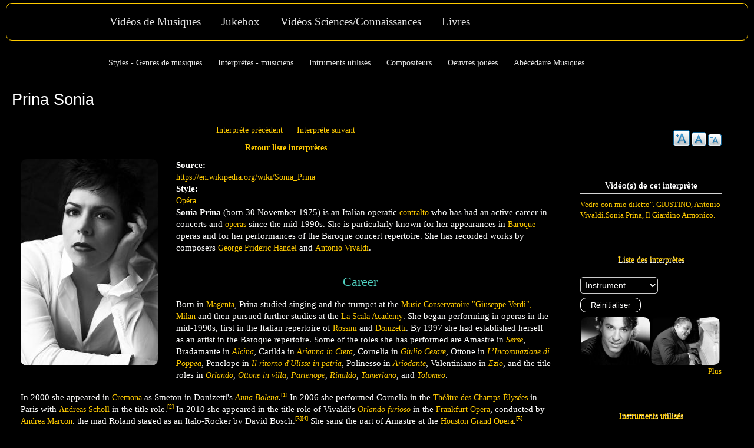

--- FILE ---
content_type: text/html; charset=utf-8
request_url: https://jukebox-videos-livres.clarus-mons.net/musiques/interpr%C3%A8te/prina-sonia
body_size: 12019
content:
<!DOCTYPE html>
<html lang="fr" dir="ltr">
  <head>
    <meta charset="utf-8" />
<link rel="next" href="/musiques/interpr%C3%A8te/ruiten-lenneke" />
<link rel="prev" href="/musiques/interpr%C3%A8te/pluhar-christina" />
<link rel="shortcut icon" href="https://jukebox-videos-livres.clarus-mons.net/core/misc/favicon.ico" type="image/vnd.microsoft.icon" />
<meta name="viewport" content="width=device-width, initial-scale=1" />
<link rel="canonical" href="https://jukebox-videos-livres.clarus-mons.net/musiques/interpr%C3%A8te/prina-sonia" />
<meta name="Generator" content="Backdrop CMS 1 (https://backdropcms.org)" />
<meta name="description" content="videos livres sciences musiques anthropologie physique astronomie biologie guitare piano violon" />
    <title>Prina Sonia | backdrop.clarus-mons.net</title>
    <link rel="stylesheet" href="https://jukebox-videos-livres.clarus-mons.net/files/css/css_9oy9EK6tkiXk0984BjCHBu1PEYwI6cCV9RxxFaEDvUw.css" media="all" />
<link rel="stylesheet" href="https://jukebox-videos-livres.clarus-mons.net/files/css/css_FlhFbBgsOgc34Bgu_Tc4-aNIhx1GLnEFpmDmAUo4FP8.css" media="all" />
<link rel="stylesheet" href="https://jukebox-videos-livres.clarus-mons.net/files/css/css_aZUWVINqjxbbjj1G8Kvt3VILoACo3WUAmWtHX-sejmg.css" media="all" />
<style media="all">#backtotop{bottom:20px;right:20px;}
</style>
<link rel="stylesheet" href="https://jukebox-videos-livres.clarus-mons.net/files/css/css_aXi6b8U431hWQlp1n2sM59fOj2Q3wcAfzYa7tKuonnE.css" media="all" />
<style media="all">.mosaic-grid-loader{border-color:rgba(164,24,24,0.2);border-left-color:#a41818;}.mosaic-grid-caption{color:#ffffff;background:rgba(0,0,0,0.5);font-size:0.8em;padding:0.4em 0.6em;}.mosaic-grid-caption *{color:#ffffff !important;}
.mosaic-grid-loader{border-color:rgba(164,24,24,0.2);border-left-color:#a41818;}.mosaic-grid-caption{color:#ffffff;background:rgba(0,0,0,0.5);font-size:0.8em;padding:0.4em 0em;}.mosaic-grid-caption *{color:#ffffff !important;}
.mosaic-grid-loader{border-color:rgba(164,24,24,0.2);border-left-color:#a41818;}.mosaic-grid-caption{color:#ffffff;background:rgba(0,0,0,0.5);font-size:0.8em;max-height:2em;padding:0.4em 0em;}.mosaic-grid-caption *{color:#ffffff !important;}
.mosaic-grid-loader{border-color:rgba(164,24,24,0.2);border-left-color:#a41818;}.mosaic-grid-caption{color:#ffffff;background:rgba(0,0,0,0.5);font-size:0.8em;padding:0.4em 0em;}.mosaic-grid-caption *{color:#ffffff !important;}
</style>
<link rel="stylesheet" href="https://jukebox-videos-livres.clarus-mons.net/files/css/css_mE86ir_U56aql2pF5AM162DgcRpzu6r-5KFno9BuRsg.css" media="all" />
<style media="all">.mosaic-grid-loader{border-color:rgba(164,24,24,0.2);border-left-color:#a41818;}.mosaic-grid-caption{color:#ffffff;background:rgba(0,0,0,0.5);font-size:0.8em;max-height:2em;padding:0.4em 0em;}.mosaic-grid-caption *{color:#ffffff !important;}
</style>
<link rel="stylesheet" href="https://jukebox-videos-livres.clarus-mons.net/files/css/css_4G-Nh7sBCHfa5IQ-u7nKjwxa5WoHMdBkdmnswWnZSHs.css" media="all" />
<link rel="stylesheet" href="https://jukebox-videos-livres.clarus-mons.net/files/css/css_Zlspwn2uJU3b-r4iG1ynelr4GKwL_yV-4JHMjq427cU.css" media="all" />
<link rel="stylesheet" href="https://jukebox-videos-livres.clarus-mons.net/files/css/css_YbEoZGhTMi2aoMJIeYzu3g8rT7wl0ie49WAHsOmULyc.css" media="print" />
<link rel="stylesheet" href="https://jukebox-videos-livres.clarus-mons.net/files/css/css_nNkufd61bqDksNa3mwt8AKGUTw9DE8bFQLuTfxmkTvE.css" media="all" />
    <script>window.Backdrop = {settings: {"basePath":"\/","pathPrefix":"","drupalCompatibility":true,"ajaxPageState":{"theme":"bartik","theme_token":"mSUyF9nWX91IE_rZ74zF9ZzvXgQ7oaTpyhM4J2uxoVw","css":{"core\/misc\/normalize.css":1,"core\/modules\/system\/css\/system.css":1,"core\/modules\/system\/css\/system.theme.css":1,"core\/modules\/system\/css\/messages.theme.css":1,"core\/modules\/layout\/css\/grid-flexbox.css":1,"modules\/mosaic_grid\/library\/jquery.flex-images.css":1,"modules\/mosaic_grid\/library\/jquery.lazyloadxt.fadein.min.css":1,"modules\/back_to_top\/css\/back_to_top.css":1,"modules\/adaptive_image\/css\/adaptive-image.css":1,"modules\/aggregator\/aggregator.css":1,"modules\/ckeditor_indent\/css\/ckeditor-indent.css":1,"modules\/custom_header_block\/css\/custom-header-style.css":1,"core\/modules\/date\/css\/date.css":1,"core\/modules\/field\/css\/field.css":1,"modules\/imageblock\/css\/imageblock.css":1,"core\/modules\/search\/search.theme.css":1,"modules\/special_menu_items\/css\/special_menu_items.css":1,"core\/modules\/user\/css\/user.css":1,"modules\/youtube\/css\/youtube.css":1,"core\/modules\/views\/css\/views.css":1,"modules\/rules\/rules.css":1,"0":1,"modules\/colorbox\/styles\/stockholmsyndrome\/colorbox_style.css":1,"layouts\/hero\/moscone_flipped_hero\/..\/hero-layouts.css":1,"1":1,"2":1,"3":1,"4":1,"modules\/mosaic_grid\/css\/mosaic_grid_loader_spinning_ring.css":1,"modules\/mosaic_grid\/css\/mosaic_grid.css":1,"5":1,"modules\/flippy\/css\/flippy.css":1,"core\/modules\/system\/css\/menu-dropdown.theme.css":1,"core\/modules\/system\/css\/menu-toggle.theme.css":1,"modules\/text_resize\/text_resize.css":1,"modules\/mobile_navigation\/mobile_navigation.css":1,"themes\/bartik02\/css\/style.css":1,"themes\/bartik02\/css\/colors.css":1,"themes\/bartik02\/css\/custom.css":1,"themes\/bartik02\/css\/print.css":1,"public:\/\/css_injector\/css_injector_2.css":1},"js":{"0":1,"core\/misc\/jquery.1.12.js":1,"core\/misc\/jquery-extend-3.4.0.js":1,"core\/misc\/jquery-html-prefilter-3.5.0.js":1,"core\/misc\/jquery.once.js":1,"core\/misc\/backdrop.js":1,"modules\/colorbox\/libraries\/colorbox\/jquery.colorbox-min.js":1,"core\/modules\/layout\/js\/grid-fallback.js":1,"core\/misc\/jquery.cookie.js":1,"core\/misc\/form.js":1,"modules\/mosaic_grid\/library\/jquery.flex-images.min.js":1,"modules\/mosaic_grid\/library\/jquery.lazyloadxt.min.js":1,"modules\/back_to_top\/js\/back_to_top.js":1,"modules\/views_slideshow\/js\/views_slideshow.js":1,"modules\/views_slideshow\/contrib\/views_slideshow_cycle\/js\/formoptions.js":1,"modules\/views_slideshow\/contrib\/views_slideshow_cycle\/js\/views_slideshow_cycle.js":1,"public:\/\/languages\/fr_UW0RQuJxQLlo1pquD_zehyoBbAk0jv0psjDtuXFlrts.js":1,"modules\/colorbox\/js\/colorbox.js":1,"modules\/colorbox\/styles\/stockholmsyndrome\/colorbox_style.js":1,"modules\/colorbox\/js\/colorbox_load.js":1,"modules\/colorbox\/js\/colorbox_inline.js":1,"modules\/custom_search\/js\/custom_search.js":1,"core\/misc\/autosubmit.js":1,"modules\/better_exposed_filters\/js\/better_exposed_filters.js":1,"modules\/mosaic_grid\/js\/mosaic_grid.js":1,"core\/modules\/system\/js\/menus.js":1,"1":1,"modules\/text_resize\/text_resize.js":1,"modules\/mobile_navigation\/js\/mobile_menu.js":1,"modules\/mobile_navigation\/mobile_navigation.js":1}},"back_to_top":{"distance":"100","text":"Back to top","title":1,"type":"image","disable_mobile":1},"colorbox":{"transition":"elastic","speed":"350","opacity":"0.85","slideshow":false,"slideshowAuto":true,"slideshowSpeed":"2500","slideshowStart":"start slideshow","slideshowStop":"stop slideshow","current":"{current} of {total}","previous":"\u00ab Prev","next":"Next \u00bb","close":"Close","overlayClose":true,"returnFocus":true,"maxWidth":"98%","maxHeight":"105%","initialWidth":"250","initialHeight":"100%","fixed":true,"scrolling":true,"mobiledetect":true,"mobiledevicewidth":"480px","file_public_path":"\/files","specificPagesDefaultValue":"admin*\nimagebrowser*\nimg_assist*\nimce*\nnode\/add\/*\nnode\/*\/edit\nprint\/*\nprintpdf\/*\nsystem\/ajax\nsystem\/ajax\/*"},"custom_search":{"form_target":"_self","solr":0},"better_exposed_filters":{"views":{"liste_des_livres_par_domaines":{"displays":{"block_des_livres_par_domaines":{"filters":[]}}},"liste_des_domaine_par_expert":{"displays":{"block_des_domaines_par_expert":{"filters":[]}}},"liste_des_videos_de_science_par_domaine":{"displays":{"block_des_videos_de_science_par_domaine":{"filters":[]}}},"liste_des_videos_par_auteur_de_livres":{"displays":{"block_des_videos_par_auteur_de_livres":{"filters":[]}}},"liste_des_livres_classes_par_ecrivain":{"displays":{"block_des_livres_classes_par_ecrivain":{"filters":[]}}},"liste_des_interpretes_par_instrument":{"displays":{"bloc_des_interpretes_par_instrument":{"filters":[]}}},"liste_des_videos_de_musique_par_style":{"displays":{"bloc_des_videos_de_musique_par_style":{"filters":[]}}},"liste_des_videos_de_musique_par_instrument":{"displays":{"bloc_des_videos_de_musique_par_instrument":{"filters":[]}}},"liste_des_artistes_interpretant_cette_oeuvre":{"displays":{"bloc_des_artistes_interpretant_cette_oeuvre":{"filters":[]}}},"liste_des_videos_de_musique_par_oeuvre":{"displays":{"bloc_des_videos_de_musique_par_oeuvre":{"filters":[]}}},"liste_des_videos_de_musique_par_compositeur":{"displays":{"bloc_des_videos_de_musique_par_compositeur":{"filters":[]}}},"liste_des_videos_de_musique_par_interprete":{"displays":{"bloc_des_videos_de_musique_par_interprete":{"filters":[]}}},"liste_des_interpretes_par_style":{"displays":{"bloc_des_interpretes_par_style":{"filters":[]}}},"interpretes":{"displays":{"interpretes":{"filters":{"field_vers_instrument_nid":{"required":false}}}}},"liste_des_intruments":{"displays":{"block":{"filters":{"field_node_vers_interprete2_nid":{"required":false}}}}},"liste_des_compositeurs":{"displays":{"block":{"filters":{"field_interprete_target_id":{"required":false},"field_node_vers_oeuvre2_nid":{"required":false}}}}},"liste_des_oeuvres":{"displays":{"block":{"filters":{"field_node_vers_compositeur3_nid":{"required":false}}}}},"liste_des_tyles":{"displays":{"block":{"filters":[]}}}},"datepicker":false,"slider":false,"settings":[],"autosubmit":false},"urlIsAjaxTrusted":{"\/musiques\/interpretes":true,"\/musiques\/liste-des-intruments":true,"\/musiques\/liste-des-compositeurs":true,"\/musiques\/liste-des-oeuvres":true},"mosaic_grid":{"mosaic-grid-interpretes-interpretes":{"max_row_height":"100","max_rows":"1","truncate":0},"lazyload":{"edgeY":"0"},"mosaic-grid-liste_des_intruments-block":{"max_row_height":"100","max_rows":"1","truncate":0},"mosaic-grid-liste_des_compositeurs-block":{"max_row_height":"100","max_rows":"1","truncate":0},"mosaic-grid-liste_des_oeuvres-block":{"max_row_height":"100","max_rows":"1","truncate":0},"mosaic-grid-liste_des_tyles-block":{"max_row_height":"100","max_rows":"1","truncate":0}},"statistics":{"data":{"nid":"590"},"url":"https:\/\/jukebox-videos-livres.clarus-mons.net\/modules\/statistics\/statistics.php"},"mobile_navigation":{"breakpoint":"all and (min-width: 740px) and (min-device-width: 740px), (max-device-width: 800px) and (min-width: 740px) and (orientation:landscape)","menuSelector":".block-system-main-menu ul.menu","menuPlugin":"accordion","showEffect":"expand_down","showItems":"all","tabHandler":0,"menuWidth":"65","specialClasses":0,"mainPageSelector":".l-container","useMask":0,"menuLabel":"Menu","expandActive":0},"color":{"logo":null}}};</script>
<script>document.cookie='adaptive_image='+Math.max(screen.width,screen.height)+('devicePixelRatio' in window ? ','+devicePixelRatio : ',1')+'; path=/; SameSite=Lax;'</script>
<script src="https://jukebox-videos-livres.clarus-mons.net/files/js/js_UgJcLDHUwN6-lLnvyUSCmdciWRgQqFzMIs9u1yT7ZMc.js"></script>
<script src="https://jukebox-videos-livres.clarus-mons.net/files/js/js_8YTqitWAnO8JDWlQhfBjSVHjQyWlvNLdeoYfuBdplB4.js"></script>
<script src="https://jukebox-videos-livres.clarus-mons.net/files/js/js_Brtrcpbt-VeUTM2FrbLw2mSExJybVAlC7EM6JcmcNhM.js"></script>
<script src="https://jukebox-videos-livres.clarus-mons.net/files/js/js_I7QV4YlfIoKIXcj2WCmNzu94_jG4kyzcNNzgIjyY5cM.js"></script>
<script>var text_resize_scope = "body";
          var text_resize_minimum = "12";
          var text_resize_maximum = "25";
          var text_resize_line_height_allow = 1;
          var text_resize_line_height_min = "16";
          var text_resize_line_height_max = "36";</script>
<script src="https://jukebox-videos-livres.clarus-mons.net/files/js/js_jYdlMRT0o1DqOrledMSrwf7CEVbb1TB4fS8r-3SOHTU.js"></script>
<script src="https://jukebox-videos-livres.clarus-mons.net/modules/mobile_navigation/js/mobile_menu.js?t98v18"></script>
<script src="https://jukebox-videos-livres.clarus-mons.net/modules/mobile_navigation/mobile_navigation.js?t98v18"></script>
  </head>
  <body class="page node-type-interprete">
    <div class="hero-layouts layout--moscone-flipped-hero layout">
  <div id="skip-link">
    <a href="#main-content" class="element-invisible element-focusable">Aller au contenu principal</a>
  </div>

      <header class="l-header" role="banner" aria-label="Site header">
      <div class="l-header-inner container container-fluid row">
        <div class="no-tabs"><div class="block block-system-main-menu bordure08pad"  style="">
                  <div class="block-content">
      <input id="menu-toggle-state" class="menu-toggle-state element-invisible" type="checkbox" aria-controls="menu-toggle-state" /><label class="menu-toggle-button" for="menu-toggle-state"><span class="menu-toggle-button-icon"></span><span class="menu-toggle-button-text">Menu</span><span class="menu-toggle-assistive-text element-invisible">Basculer la visibilité du menu</span></label><ul class="menu-top-only menu" data-menu-style="top_only" data-clickdown="0" data-collapse="default" data-menu-toggle-id="menu-toggle-state"><li class="first leaf menu-mlid-1848"><a href="/musiques/liste_standard_des_videos_de_musiques" target="_self">Vidéos de Musiques</a></li>
<li class="leaf menu-mlid-1769"><a href="/jukebox" target="_self">Jukebox</a></li>
<li class="leaf menu-mlid-1071"><a href="/sciences/vue-des-videos-de-science-avec-selecteurs" target="_self">Vidéos Sciences/Connaissances</a></li>
<li class="last leaf menu-mlid-1939"><a href="/sciences/liste-des-livres" target="_self">Livres</a></li>
</ul>    </div>
  </div>
<div class="block block-menu-menu-menus-musique-ii" role="navigation">


  <div class="block-content">
    <input id="menu-toggle-state--2" class="menu-toggle-state element-invisible" type="checkbox" aria-controls="menu-toggle-state--2" /><label class="menu-toggle-button" for="menu-toggle-state--2"><span class="menu-toggle-button-icon"></span><span class="menu-toggle-button-text">Menu</span><span class="menu-toggle-assistive-text element-invisible">Basculer la visibilité du menu</span></label><ul class="menu-tree menu" data-menu-style="tree" data-clickdown="0" data-collapse="default" data-menu-toggle-id="menu-toggle-state--2"><li class="first leaf menu-mlid-1948"><a href="/musiques/liste-des-styles" style="font-size:0.9rem;" target="_self">Styles - Genres de musiques</a></li>
<li class="leaf menu-mlid-1944"><a href="/musiques/interpretes" style="font-size:0.9rem;" target="_self">Interprètes - musiciens</a></li>
<li class="leaf menu-mlid-1946"><a href="/musiques/liste-des-intruments" style="font-size:0.9rem;" target="_self">Intruments utilisés</a></li>
<li class="leaf menu-mlid-1947"><a href="/musiques/liste-des-compositeurs" style="font-size:0.9rem;" target="_self">Compositeurs </a></li>
<li class="leaf menu-mlid-1945"><a href="/musiques/liste-des-oeuvres" style="font-size:0.9rem;" target="_self">Oeuvres jouées</a></li>
<li class="last leaf menu-mlid-3193"><a href="/listealphamusiques" style="font-size:0.9rem;" target="_self">Abécédaire Musiques</a></li>
</ul>  </div>
</div>
<div class="block block-system-title"  style="">
                  <div class="block-content">
      
  <h1 class="">Prina Sonia</h1>


    </div>
  </div>
</div>      </div>
    </header>
    
  <div class="l-wrapper">

    
    <div class="l-page-title">
      <div class="container container-fluid row">
        <a id="main-content"></a>
                              </div>
    </div>

    
    <div class="container container-fluid row">
          </div>

    
    
    <div class="l-middle">
      <div class="container container-fluid row">
        <main class="l-content col-md-9" role="main" aria-label="Contenu principal">
          <div class=""><article id="node-590" class="node node-interprete view-mode-full clearfix">

  
  <div class="content clearfix">
    <ul class="flippy">
          
    <li class="prev">
              <a href="/musiques/interpr%C3%A8te/pluhar-christina" title="Interprète précédent">Interprète précédent</a>          </li>
          
    <li class="next">
              <a href="/musiques/interpr%C3%A8te/ruiten-lenneke" title="Interprète suivant">Interprète suivant</a>          </li>
  </ul>

<div class="field field-name-field-retour-categorie-interpret field-type-blockreference field-label-hidden"><div class="field-items"><div class="field-item even"><div class="block block-block-retour-interpetes">


  <div class="block-content">
    <p class="boutonretour text-align-center"><strong><a href="/musiques/interpretes">Retour liste interprètes</a></strong></p>
  </div>
</div></div></div></div><div class="field field-name-field-image field-type-image field-label-hidden"><div class="field-items"><div class="field-item even"><img class="align-left" src="https://jukebox-videos-livres.clarus-mons.net/files/styles/medium-copy/public/400px-sonia_prina-img_1129bis.jpg" width="233" height="350" alt="" /></div></div></div><div class="field field-name-field-source field-type-link-field field-label-above"><div class="field-label">Source:&nbsp;</div><div class="field-items"><div class="field-item even"><a href="https://en.wikipedia.org/wiki/Sonia_Prina">https://en.wikipedia.org/wiki/Sonia_Prina</a></div></div></div><div class="field field-name-field-style field-type-node-reference field-label-above"><div class="field-label">Style:&nbsp;</div><div class="field-items"><div class="field-item even"><a href="/musiques/styles/op%C3%A9ra">Opéra </a></div></div></div><div class="field field-name-body field-type-text-with-summary field-label-hidden"><div class="field-items"><div class="field-item even"><p><b>Sonia Prina</b> (born 30 November 1975) is an Italian operatic <a href="https://en.wikipedia.org/wiki/Contralto">contralto</a> who has had an active career in concerts and <a href="https://en.wikipedia.org/wiki/Opera">operas</a> since the mid-1990s. She is particularly known for her appearances in <a href="https://en.wikipedia.org/wiki/Baroque_music">Baroque</a> operas and for her performances of the Baroque concert repertoire. She has recorded works by composers <a href="https://en.wikipedia.org/wiki/George_Frideric_Handel">George Frideric Handel</a> and <a href="https://en.wikipedia.org/wiki/Antonio_Vivaldi">Antonio Vivaldi</a>.</p>
<h2><span class="mw-headline" id="Career">Career</span></h2>
<p>Born in <a href="https://en.wikipedia.org/wiki/Magenta,_Lombardy">Magenta</a>, Prina studied singing and the trumpet at the <a class="mw-redirect" href="https://en.wikipedia.org/wiki/Music_Conservatoire_%22Giuseppe_Verdi%22,_Milan">Music Conservatoire "Giuseppe Verdi", Milan</a> and then pursued further studies at the <a href="https://en.wikipedia.org/wiki/La_Scala">La Scala Academy</a>. She began performing in operas in the mid-1990s, first in the Italian repertoire of <a class="mw-redirect" href="https://en.wikipedia.org/wiki/Rossini">Rossini</a> and <a class="mw-redirect" href="https://en.wikipedia.org/wiki/Donizetti">Donizetti</a>. By 1997 she had established herself as an artist in the Baroque repertoire. Some of the roles she has performed are Amastre in <i><a href="https://en.wikipedia.org/wiki/Serse">Serse</a></i>, Bradamante in <i><a href="https://en.wikipedia.org/wiki/Alcina">Alcina</a></i>, Carilda in <i><a href="https://en.wikipedia.org/wiki/Arianna_in_Creta">Arianna in Creta</a></i>, Cornelia in <i><a href="https://en.wikipedia.org/wiki/Giulio_Cesare">Giulio Cesare</a></i>, Ottone in <i><a class="mw-redirect" href="https://en.wikipedia.org/wiki/L%E2%80%99Incoronazione_di_Poppea">L’Incoronazione di Poppea</a></i>, Penelope in <i><a href="https://en.wikipedia.org/wiki/Il_ritorno_d%27Ulisse_in_patria">Il ritorno d'Ulisse in patria</a></i>, Polinesso in <i><a href="https://en.wikipedia.org/wiki/Ariodante">Ariodante</a></i>, Valentiniano in <i><a href="https://en.wikipedia.org/wiki/Ezio_(Handel)">Ezio</a></i>, and the title roles in <i><a href="https://en.wikipedia.org/wiki/Orlando_(opera)">Orlando</a></i>, <i><a href="https://en.wikipedia.org/wiki/Ottone_in_villa">Ottone in villa</a></i>, <i><a href="https://en.wikipedia.org/wiki/Partenope">Partenope</a></i>, <i><a href="https://en.wikipedia.org/wiki/Rinaldo_(opera)">Rinaldo</a></i>, <i><a href="https://en.wikipedia.org/wiki/Tamerlano">Tamerlano</a></i>, and <i><a href="https://en.wikipedia.org/wiki/Tolomeo">Tolomeo</a></i>.</p>
<p>In 2000 she appeared in <a href="https://en.wikipedia.org/wiki/Cremona">Cremona</a> as Smeton in Donizetti's <i><a href="https://en.wikipedia.org/wiki/Anna_Bolena">Anna Bolena</a></i>.<sup class="reference" id="cite_ref-1"><a href="https://en.wikipedia.org/wiki/Sonia_Prina#cite_note-1">[1]</a></sup> In 2006 she performed Cornelia in the <a href="https://en.wikipedia.org/wiki/Th%C3%A9%C3%A2tre_des_Champs-%C3%89lys%C3%A9es">Théâtre des Champs-Élysées</a> in Paris with <a href="https://en.wikipedia.org/wiki/Andreas_Scholl">Andreas Scholl</a> in the title role.<sup class="reference" id="cite_ref-2"><a href="https://en.wikipedia.org/wiki/Sonia_Prina#cite_note-2">[2]</a></sup> In 2010 she appeared in the title role of Vivaldi's <i><a class="mw-redirect" href="https://en.wikipedia.org/wiki/Orlando_furioso_(Vivaldi)">Orlando furioso</a></i> in the <a class="mw-redirect" href="https://en.wikipedia.org/wiki/Frankfurt_Opera">Frankfurt Opera</a>, conducted by <a href="https://en.wikipedia.org/wiki/Andrea_Marcon">Andrea Marcon</a>, the mad Roland staged as an Italo-Rocker by David Bösch.<sup class="reference" id="cite_ref-3"><a href="https://en.wikipedia.org/wiki/Sonia_Prina#cite_note-3">[3]</a></sup><sup class="reference" id="cite_ref-4"><a href="https://en.wikipedia.org/wiki/Sonia_Prina#cite_note-4">[4]</a></sup> She sang the part of Amastre at the <a href="https://en.wikipedia.org/wiki/Houston_Grand_Opera">Houston Grand Opera</a>.<sup class="reference" id="cite_ref-5"><a href="https://en.wikipedia.org/wiki/Sonia_Prina#cite_note-5">[5]</a></sup></p>
<p>Prina's extensive list of performance credits also include appearances at the <a href="https://en.wikipedia.org/wiki/Barbican_Centre">Barbican Centre</a>, the <a href="https://en.wikipedia.org/wiki/Bavarian_State_Opera">Bavarian State Opera</a>, the <a href="https://en.wikipedia.org/wiki/Glyndebourne_Festival_Opera">Glyndebourne Festival Opera</a>, <a href="https://en.wikipedia.org/wiki/La_Fenice">La Fenice</a>, the <a href="https://en.wikipedia.org/wiki/Liceu">Liceu</a>, <a href="https://en.wikipedia.org/wiki/Opera_Australia">Opera Australia</a>, the <a href="https://en.wikipedia.org/wiki/Paris_Opera">Paris Opera</a>, the <a href="https://en.wikipedia.org/wiki/Salzburg_Festival">Salzburg Festival</a>, the <a href="https://en.wikipedia.org/wiki/San_Francisco_Opera">San Francisco Opera</a>, the <a href="https://en.wikipedia.org/wiki/Teatro_Comunale_Alighieri">Teatro Comunale Alighieri</a>, the <a href="https://en.wikipedia.org/wiki/Teatro_di_San_Carlo">Teatro di San Carlo</a>, the <a href="https://en.wikipedia.org/wiki/Teatro_Real">Teatro Real</a>, and the <a href="https://en.wikipedia.org/wiki/Vienna_State_Opera">Vienna State Opera</a> among others.</p>
<h2><span class="mw-headline" id="Sources">Sources</span></h2>
<ul>
<li><a class="external text" href="http://www.bach-cantatas.com/Bio/Prina-Sonia.htm" rel="nofollow">Sonia Prina at www.bach-cantatas.com</a></li>
<li><a class="external text" href="http://www.operabase.com/listart.cgi?name=Sonia+Prina&amp;loose=E&amp;acts=+Schedule+" rel="nofollow">Sonia Prina at operabase.com</a></li>
</ul>
</div></div></div>  </div>

  
  
</article>
</div>        </main>
        <div class="l-sidebar l-sidebar-first col-md-3">
          <div class="block block-text-resize-0"  style="background-color: rgb(0,0,0); color: rgb(255,255,254);">
                  <div class="block-content">
      <a href="javascript:;" class="changer" id="text_resize_decrease"><sup>-</sup>A</a> <a href="javascript:;" class="changer" id="text_resize_reset">A</a> <a href="javascript:;" class="changer" id="text_resize_increase"><sup>+</sup>A</a><div id="text_resize_clear"></div>    </div>
  </div>
<div class="block block-views-liste-des-videos-de-musique-par-interprete-bloc-des-videos-de-musique-par-interprete"  style="background-color: rgb(0,0,0); color: rgb(255,255,254);">
              <h2 class="block-title">Vidéo(s) de cet interprète</h2>
            <div class="block-content">
      <div class="view view-liste-des-videos-de-musique-par-interprete view-id-liste_des_videos_de_musique_par_interprete view-display-id-bloc_des_videos_de_musique_par_interprete view-dom-id-4ac5af06b24781904315a33a7ff02ab8">
        
  
  
      <div class="view-content">
        <div class="views-row views-row-1 odd first last">
      
  <div class="views-field views-field-title">        <span class="field-content"><a href="/musiques/videos-de-musique/vedr%C3%B2-con-mio-diletto-giustino-antonio-vivaldisonia-prina-il-giardino">Vedrò con mio diletto&quot;. GIUSTINO, Antonio Vivaldi.Sonia Prina, Il Giardino Armonico. </a></span>  </div>  </div>
    </div>
  
  
  
  
  
  
</div>    </div>
  </div>
<div class="block block-views-interpretes-interpretes hover02"  style="background-color: rgb(0,0,0); color: rgb(255,255,254);">
              <h2 class="block-title"><a href="/musiques/interpretes">Liste des interprètes</a></h2>
            <div class="block-content">
      <div class="view view-interpretes view-id-interpretes view-display-id-interpretes view-dom-id-c5d555c83a05ef84e24db45fef311cf3">
        
      <div class="view-filters">
      <form class="views-exposed-form autosubmit-full-form" action="/musiques/interpretes" method="get" id="views-exposed-form-interpretes-interpretes" accept-charset="UTF-8"><div><div class="views-exposed-form">
  <div class="views-exposed-widgets clearfix">
          <div id="edit-field-vers-instrument-nid-wrapper" class="views-exposed-widget views-widget-filter-field_vers_instrument_nid">
                  <label for="edit-field-vers-instrument-nid">
            Instrument utilisé (field_vers_instrument)          </label>
                        <div class="views-widget">
          <div class="form-item form-type-select form-item-field-vers-instrument-nid">
 <select id="edit-field-vers-instrument-nid" name="field_vers_instrument_nid" class="form-select"><option value="All" selected="selected">Instrument</option><option value="1040">Clavecin</option><option value="117">Guitare</option><option value="217">Kora </option><option value="601">Luth</option><option value="119">Piano</option><option value="603">Théorbe</option><option value="218">Trompette </option><option value="664">Viole de Gambe </option><option value="1064">Violon</option><option value="216">Violoncelle </option><option value="196">Voix</option></select>
</div>
        </div>
              </div>
                    <div class="views-exposed-widget views-submit-button">
      <input class="autosubmit-click js-hide form-submit" type="submit" id="edit-submit-interpretes" name="" value="Appliquer" />    </div>
          <div class="views-exposed-widget views-reset-button">
        <input type="submit" id="edit-reset" name="op" value="Réinitialiser" class="form-submit" />      </div>
      </div>
</div>
</div></form>    </div>
  
  
      <div class="view-content">
      


<div id="mosaic-grid-interpretes-interpretes" class="flex-images">
            <div class="mosaic-grid-item" data-w=320 data-h=220 style="margin: 1px"><a href="/musiques/interpr%C3%A8te/alagna-roberto"><img loading="lazy" src="[data-uri]" width="320" height="220" alt="" lazy-src="https://jukebox-videos-livres.clarus-mons.net/files/styles/adaptative/public/alagna.jpg" /></a><div class="mosaic-grid-loader">&nbsp</div></div>                <div class="mosaic-grid-item" data-w=320 data-h=220 style="margin: 1px"><a href="/musiques/interpr%C3%A8te/ammons-albert"><img loading="lazy" src="[data-uri]" width="320" height="220" alt="" lazy-src="https://jukebox-videos-livres.clarus-mons.net/files/styles/adaptative/public/albert-ammons.jpg" /></a><div class="mosaic-grid-loader">&nbsp</div></div>                <div class="mosaic-grid-item" data-w=320 data-h=220 style="margin: 1px"><a href="/musiques/interpr%C3%A8te/arts-florissants"><img loading="lazy" src="[data-uri]" width="320" height="220" alt="" lazy-src="https://jukebox-videos-livres.clarus-mons.net/files/styles/adaptative/public/m_800px-baschenis_-_musical_instruments.jpg-600x600.jpg" /></a><div class="mosaic-grid-loader">&nbsp</div></div>                <div class="mosaic-grid-item" data-w=320 data-h=220 style="margin: 1px"><a href="/musiques/interpr%C3%A8te/barath-em%C3%B6ke"><img loading="lazy" src="[data-uri]" width="320" height="220" alt="" lazy-src="https://jukebox-videos-livres.clarus-mons.net/files/styles/adaptative/public/emoke-barath.jpg" /></a><div class="mosaic-grid-loader">&nbsp</div></div>                <div class="mosaic-grid-item" data-w=320 data-h=220 style="margin: 1px"><a href="/musiques/interpr%C3%A8te/bartoli-cecilia"><img loading="lazy" src="[data-uri]" width="320" height="220" alt="" lazy-src="https://jukebox-videos-livres.clarus-mons.net/files/styles/adaptative/public/220px-cecilia_bartoli_at_bozar_2007_cropped.jpg" /></a><div class="mosaic-grid-loader">&nbsp</div></div>                <div class="mosaic-grid-item" data-w=320 data-h=220 style="margin: 1px"><a href="/musiques/interpr%C3%A8te/berlioz-hector"><img loading="lazy" src="[data-uri]" width="320" height="220" alt="" lazy-src="https://jukebox-videos-livres.clarus-mons.net/files/styles/adaptative/public/hector-berlioz.jpg" /></a><div class="mosaic-grid-loader">&nbsp</div></div>                <div class="mosaic-grid-item" data-w=320 data-h=220 style="margin: 1px"><a href="/musiques/interpr%C3%A8te/bertin-pascal"><img loading="lazy" src="[data-uri]" width="320" height="220" alt="" lazy-src="https://jukebox-videos-livres.clarus-mons.net/files/styles/adaptative/public/pascal-bertin.jpeg" /></a><div class="mosaic-grid-loader">&nbsp</div></div>                <div class="mosaic-grid-item" data-w=320 data-h=220 style="margin: 1px"><a href="/musiques/interpr%C3%A8te/callas-maria"><img loading="lazy" src="[data-uri]" width="320" height="220" alt="" lazy-src="https://jukebox-videos-livres.clarus-mons.net/files/styles/adaptative/public/Maria_Callas_1958.jpg" /></a><div class="mosaic-grid-loader">&nbsp</div></div>                <div class="mosaic-grid-item" data-w=320 data-h=220 style="margin: 1px"><a href="/musiques/interpr%C3%A8te/chao-manu"><img loading="lazy" src="[data-uri]" width="320" height="220" alt="" lazy-src="https://jukebox-videos-livres.clarus-mons.net/files/styles/adaptative/public/260px-Manu_Chao_La_Ventura_-_2013%2C_Budapest_Park_%2811%29.JPG" /></a><div class="mosaic-grid-loader">&nbsp</div></div>                <div class="mosaic-grid-item" data-w=320 data-h=220 style="margin: 1px"><a href="/musiques/interpr%C3%A8te/crebassa-marianne"><img loading="lazy" src="[data-uri]" width="320" height="220" alt="" lazy-src="https://jukebox-videos-livres.clarus-mons.net/files/styles/adaptative/public/marianne-crebassa.jpg" /></a><div class="mosaic-grid-loader">&nbsp</div></div>                <div class="mosaic-grid-item" data-w=320 data-h=220 style="margin: 1px"><a href="/musiques/interpr%C3%A8te/desandre-l%C3%A9a"><img loading="lazy" src="[data-uri]" width="320" height="220" alt="" lazy-src="https://jukebox-videos-livres.clarus-mons.net/files/styles/adaptative/public/lea_desandre.jpg" /></a><div class="mosaic-grid-loader">&nbsp</div></div>                <div class="mosaic-grid-item" data-w=320 data-h=220 style="margin: 1px"><a href="/musiques/interpr%C3%A8te/devieilhe-sabine"><img loading="lazy" src="[data-uri]" width="320" height="220" alt="" lazy-src="https://jukebox-videos-livres.clarus-mons.net/files/styles/adaptative/public/sabine_devieilhe_0.jpg" /></a><div class="mosaic-grid-loader">&nbsp</div></div>                <div class="mosaic-grid-item" data-w=320 data-h=220 style="margin: 1px"><a href="/musiques/interpr%C3%A8te/di-pierro-nahuel"><img loading="lazy" src="[data-uri]" width="320" height="220" alt="" lazy-src="https://jukebox-videos-livres.clarus-mons.net/files/styles/adaptative/public/nahuel-di-pierro.jpg" /></a><div class="mosaic-grid-loader">&nbsp</div></div>                <div class="mosaic-grid-item" data-w=320 data-h=220 style="margin: 1px"><a href="/musiques/interpr%C3%A8te/dunford-thomas"><img loading="lazy" src="[data-uri]" width="320" height="220" alt="" lazy-src="https://jukebox-videos-livres.clarus-mons.net/files/styles/adaptative/public/200x200_imgres.jpg" /></a><div class="mosaic-grid-loader">&nbsp</div></div>                <div class="mosaic-grid-item" data-w=320 data-h=220 style="margin: 1px"><a href="/musiques/interpr%C3%A8te/fagioli-franco"><img loading="lazy" src="[data-uri]" width="320" height="220" alt="" lazy-src="https://jukebox-videos-livres.clarus-mons.net/files/styles/adaptative/public/220px-franko_fadzoli_na_festivale_earlymusic._sankt-peterburg_17.09.2014._akademiceskaa_kapella..jpg" /></a><div class="mosaic-grid-loader">&nbsp</div></div>                <div class="mosaic-grid-item" data-w=320 data-h=220 style="margin: 1px"><a href="/musiques/interpr%C3%A8te/garan%C4%8Da-el%C4%ABna"><img loading="lazy" src="[data-uri]" width="320" height="220" alt="" lazy-src="https://jukebox-videos-livres.clarus-mons.net/files/styles/adaptative/public/elina_garanca.jpg" /></a><div class="mosaic-grid-loader">&nbsp</div></div>                <div class="mosaic-grid-item" data-w=320 data-h=220 style="margin: 1px"><a href="/musiques/interpr%C3%A8te/garifullina-aida"><img loading="lazy" src="[data-uri]" width="320" height="220" alt="" lazy-src="https://jukebox-videos-livres.clarus-mons.net/files/styles/adaptative/public/220px-Aida-Garifullina.jpg" /></a><div class="mosaic-grid-loader">&nbsp</div></div>                <div class="mosaic-grid-item" data-w=320 data-h=220 style="margin: 1px"><a href="/musiques/interpr%C3%A8te/gens-v%C3%A9ronique"><img loading="lazy" src="[data-uri]" width="320" height="220" alt="" lazy-src="https://jukebox-videos-livres.clarus-mons.net/files/styles/adaptative/public/veronique_gens.jpg" /></a><div class="mosaic-grid-loader">&nbsp</div></div>                <div class="mosaic-grid-item" data-w=320 data-h=220 style="margin: 1px"><a href="/musiques/interpr%C3%A8te/gonzalez-toro-emiliano"><img loading="lazy" src="[data-uri]" width="320" height="220" alt="" lazy-src="https://jukebox-videos-livres.clarus-mons.net/files/styles/adaptative/public/emiliano-gonzalez-toro.jpg" /></a><div class="mosaic-grid-loader">&nbsp</div></div>                <div class="mosaic-grid-item" data-w=320 data-h=220 style="margin: 1px"><a href="/musiques/interpr%C3%A8te/gould-glenn"><img loading="lazy" src="[data-uri]" width="320" height="220" alt="" lazy-src="https://jukebox-videos-livres.clarus-mons.net/files/styles/adaptative/public/m_glenn_gould_1.jpg" /></a><div class="mosaic-grid-loader">&nbsp</div></div>                <div class="mosaic-grid-item" data-w=320 data-h=220 style="margin: 1px"><a href="/musiques/interpr%C3%A8te/ha%C3%AFm-emmanuelle"><img loading="lazy" src="[data-uri]" width="320" height="220" alt="" lazy-src="https://jukebox-videos-livres.clarus-mons.net/files/styles/adaptative/public/260px-emmanuelle_haim.jpg" /></a><div class="mosaic-grid-loader">&nbsp</div></div>                <div class="mosaic-grid-item" data-w=320 data-h=220 style="margin: 1px"><a href="/musiques/interpr%C3%A8te/hauser-stjepan"><img loading="lazy" src="[data-uri]" width="320" height="220" alt="" lazy-src="https://jukebox-videos-livres.clarus-mons.net/files/styles/adaptative/public/220px-Stjepan_Hauser_2011_0.jpg" /></a><div class="mosaic-grid-loader">&nbsp</div></div>                <div class="mosaic-grid-item" data-w=320 data-h=220 style="margin: 1px"><a href="/musiques/interpr%C3%A8te/interpr%C3%A8tes-multiples"><img loading="lazy" src="[data-uri]" width="320" height="220" alt="" lazy-src="https://jukebox-videos-livres.clarus-mons.net/files/styles/adaptative/public/220px-marcel_stern.jpg" /></a><div class="mosaic-grid-loader">&nbsp</div></div>                <div class="mosaic-grid-item" data-w=320 data-h=220 style="margin: 1px"><a href="/musiques/interpr%C3%A8te/jane%C4%8Dkov%C3%A1-patricia"><img loading="lazy" src="[data-uri]" width="320" height="220" alt="" lazy-src="https://jukebox-videos-livres.clarus-mons.net/files/styles/adaptative/public/patricia_janeckova.png" /></a><div class="mosaic-grid-loader">&nbsp</div></div>                <div class="mosaic-grid-item" data-w=320 data-h=220 style="margin: 1px"><a href="/musiques/interpr%C3%A8te/jaroussky-philippe"><img loading="lazy" src="[data-uri]" width="320" height="220" alt="" lazy-src="https://jukebox-videos-livres.clarus-mons.net/files/styles/adaptative/public/220px-Philippe_Jaroussky_-_Misteria_Paschalia_2011_%281%29.JPG" /></a><div class="mosaic-grid-loader">&nbsp</div></div>                <div class="mosaic-grid-item" data-w=320 data-h=220 style="margin: 1px"><a href="/musiques/interpr%C3%A8te/jobarteh-sona"><img loading="lazy" src="[data-uri]" width="320" height="220" alt="" lazy-src="https://jukebox-videos-livres.clarus-mons.net/files/styles/adaptative/public/Sona_Jobarteh_TFF_02.JPG" /></a><div class="mosaic-grid-loader">&nbsp</div></div>                <div class="mosaic-grid-item" data-w=320 data-h=220 style="margin: 1px"><a href="/musiques/interpr%C3%A8te/kamar-karim"><img loading="lazy" src="[data-uri]" width="320" height="220" alt="" lazy-src="https://jukebox-videos-livres.clarus-mons.net/files/styles/adaptative/public/artistes.jpg" /></a><div class="mosaic-grid-loader">&nbsp</div></div>                <div class="mosaic-grid-item" data-w=320 data-h=220 style="margin: 1px"><a href="/musiques/interpr%C3%A8te/khvorostovski"><img loading="lazy" src="[data-uri]" width="320" height="220" alt="" lazy-src="https://jukebox-videos-livres.clarus-mons.net/files/styles/adaptative/public/hvorostovsky.jpeg" /></a><div class="mosaic-grid-loader">&nbsp</div></div>                <div class="mosaic-grid-item" data-w=320 data-h=220 style="margin: 1px"><a href="/musiques/interpr%C3%A8te/klaverenga-chaconne"><img loading="lazy" src="[data-uri]" width="320" height="220" alt="" lazy-src="https://jukebox-videos-livres.clarus-mons.net/files/styles/adaptative/public/chaconne_0.jpg" /></a><div class="mosaic-grid-loader">&nbsp</div></div>                <div class="mosaic-grid-item" data-w=320 data-h=220 style="margin: 1px"><a href="/musiques/interpr%C3%A8te/ko%C5%BEen%C3%A1-magdalena"><img loading="lazy" src="[data-uri]" width="320" height="220" alt="" lazy-src="https://jukebox-videos-livres.clarus-mons.net/files/styles/adaptative/public/260px-salzburger_festspiele_2012_-_carmen.jpg" /></a><div class="mosaic-grid-loader">&nbsp</div></div>                <div class="mosaic-grid-item" data-w=320 data-h=220 style="margin: 1px"><a href="/musiques/interpr%C3%A8te/kriscak-manuela"><img loading="lazy" src="[data-uri]" width="320" height="220" alt="" lazy-src="https://jukebox-videos-livres.clarus-mons.net/files/styles/adaptative/public/kriscak.png" /></a><div class="mosaic-grid-loader">&nbsp</div></div>                <div class="mosaic-grid-item" data-w=320 data-h=220 style="margin: 1px"><a href="/musiques/interpr%C3%A8te/lehtipuu-topi"><img loading="lazy" src="[data-uri]" width="320" height="220" alt="" lazy-src="https://jukebox-videos-livres.clarus-mons.net/files/styles/adaptative/public/topi_lehtipuu.jpg" /></a><div class="mosaic-grid-loader">&nbsp</div></div>                <div class="mosaic-grid-item" data-w=320 data-h=220 style="margin: 1px"><a href="/musiques/interpr%C3%A8te/les-arts-florissants"><img loading="lazy" src="[data-uri]" width="320" height="220" alt="" lazy-src="https://jukebox-videos-livres.clarus-mons.net/files/styles/adaptative/public/baroque.jpg" /></a><div class="mosaic-grid-loader">&nbsp</div></div>                <div class="mosaic-grid-item" data-w=320 data-h=220 style="margin: 1px"><a href="/musiques/interpr%C3%A8te/lisitsa-valentina"><img loading="lazy" src="[data-uri]" width="320" height="220" alt="" lazy-src="https://jukebox-videos-livres.clarus-mons.net/files/styles/adaptative/public/valentina-lisitsa.jpg" /></a><div class="mosaic-grid-loader">&nbsp</div></div>                <div class="mosaic-grid-item" data-w=320 data-h=220 style="margin: 1px"><a href="/musiques/interpr%C3%A8te/lopes-edson"><img loading="lazy" src="[data-uri]" width="320" height="220" alt="" lazy-src="https://jukebox-videos-livres.clarus-mons.net/files/styles/adaptative/public/367px-EdsonLopes.jpg" /></a><div class="mosaic-grid-loader">&nbsp</div></div>                <div class="mosaic-grid-item" data-w=320 data-h=220 style="margin: 1px"><a href="/musiques/interpr%C3%A8te/lucarelli-michael"><img loading="lazy" src="[data-uri]" width="320" height="220" alt="" lazy-src="https://jukebox-videos-livres.clarus-mons.net/files/styles/adaptative/public/michael-lucarelli.jpg" /></a><div class="mosaic-grid-loader">&nbsp</div></div>                <div class="mosaic-grid-item" data-w=320 data-h=220 style="margin: 1px"><a href="/musiques/interpr%C3%A8te/netrebko-anna"><img loading="lazy" src="[data-uri]" width="320" height="220" alt="" lazy-src="https://jukebox-videos-livres.clarus-mons.net/files/styles/adaptative/public/220px-Anna_Netrebko_-_Romy_2013_a.jpg" /></a><div class="mosaic-grid-loader">&nbsp</div></div>                <div class="mosaic-grid-item" data-w=320 data-h=220 style="margin: 1px"><a href="/musiques/interpr%C3%A8te/peterson-oscar"><img loading="lazy" src="[data-uri]" width="320" height="220" alt="" lazy-src="https://jukebox-videos-livres.clarus-mons.net/files/styles/adaptative/public/oscar_peterson.jpg" /></a><div class="mosaic-grid-loader">&nbsp</div></div>                <div class="mosaic-grid-item" data-w=320 data-h=220 style="margin: 1px"><a href="/musiques/interpr%C3%A8te/petibon-petibon"><img loading="lazy" src="[data-uri]" width="320" height="220" alt="" lazy-src="https://jukebox-videos-livres.clarus-mons.net/files/styles/adaptative/public/patricia_petibon.jpg" /></a><div class="mosaic-grid-loader">&nbsp</div></div>                <div class="mosaic-grid-item" data-w=320 data-h=220 style="margin: 1px"><a href="/musiques/interpr%C3%A8te/pluhar-christina"><img loading="lazy" src="[data-uri]" width="320" height="220" alt="" lazy-src="https://jukebox-videos-livres.clarus-mons.net/files/styles/adaptative/public/m_260px-christina_pluhar-_philippe_jaroussky_-_misteria_paschalia_2011_-1-.jpeg" /></a><div class="mosaic-grid-loader">&nbsp</div></div>                <div class="mosaic-grid-item" data-w=320 data-h=220 style="margin: 1px"><a href="/musiques/interpr%C3%A8te/prina-sonia" class="active" aria-current="page"><img loading="lazy" src="[data-uri]" width="320" height="220" alt="" lazy-src="https://jukebox-videos-livres.clarus-mons.net/files/styles/adaptative/public/400px-sonia_prina-img_1129bis.jpg" /></a><div class="mosaic-grid-loader">&nbsp</div></div>                <div class="mosaic-grid-item" data-w=320 data-h=220 style="margin: 1px"><a href="/musiques/interpr%C3%A8te/ruiten-lenneke"><img loading="lazy" src="[data-uri]" width="320" height="220" alt="" lazy-src="https://jukebox-videos-livres.clarus-mons.net/files/styles/adaptative/public/220px-lenneke_ruiten-1438465427.jpg" /></a><div class="mosaic-grid-loader">&nbsp</div></div>                <div class="mosaic-grid-item" data-w=320 data-h=220 style="margin: 1px"><a href="/musiques/interpr%C3%A8te/sara-ott-alice"><img loading="lazy" src="[data-uri]" width="320" height="220" alt="" lazy-src="https://jukebox-videos-livres.clarus-mons.net/files/styles/adaptative/public/761px-Alice_Sara_Ott_2013.jpg" /></a><div class="mosaic-grid-loader">&nbsp</div></div>                <div class="mosaic-grid-item" data-w=320 data-h=220 style="margin: 1px"><a href="/musiques/interpr%C3%A8te/sestak-luca"><img loading="lazy" src="[data-uri]" width="320" height="220" alt="" lazy-src="https://jukebox-videos-livres.clarus-mons.net/files/styles/adaptative/public/index_1.jpeg" /></a><div class="mosaic-grid-loader">&nbsp</div></div>                <div class="mosaic-grid-item" data-w=320 data-h=220 style="margin: 1px"><a href="/musiques/interpr%C3%A8te/stutzmann-nathalie"><img loading="lazy" src="[data-uri]" width="320" height="220" alt="" lazy-src="https://jukebox-videos-livres.clarus-mons.net/files/styles/adaptative/public/260px-Captura_de_pantalla_de_una_entrevista_a_Nathalie_Stutzmann_02.png" /></a><div class="mosaic-grid-loader">&nbsp</div></div>                <div class="mosaic-grid-item" data-w=320 data-h=220 style="margin: 1px"><a href="/musiques/interpr%C3%A8te/t%C3%A9zier-ludovic"><img loading="lazy" src="[data-uri]" width="320" height="220" alt="" lazy-src="https://jukebox-videos-livres.clarus-mons.net/files/styles/adaptative/public/ludovic-tezier.jpg" /></a><div class="mosaic-grid-loader">&nbsp</div></div>                <div class="mosaic-grid-item" data-w=320 data-h=220 style="margin: 1px"><a href="/musiques/interpr%C3%A8te/tonne-estas"><img loading="lazy" src="[data-uri]" width="320" height="220" alt="" lazy-src="https://jukebox-videos-livres.clarus-mons.net/files/styles/adaptative/public/800px-Estas_Tonne_2011-2.jpg" /></a><div class="mosaic-grid-loader">&nbsp</div></div>                <div class="mosaic-grid-item" data-w=320 data-h=220 style="margin: 1px"><a href="/musiques/interpr%C3%A8te/vidovi%C4%87-ana"><img loading="lazy" src="[data-uri]" width="320" height="220" alt="" lazy-src="https://jukebox-videos-livres.clarus-mons.net/files/styles/adaptative/public/260px-Ana_Vidovic_at_Studio.jpg" /></a><div class="mosaic-grid-loader">&nbsp</div></div>                <div class="mosaic-grid-item" data-w=320 data-h=220 style="margin: 1px"><a href="/musiques/interpr%C3%A8te/villaz%C3%B3n-rolando"><img loading="lazy" src="[data-uri]" width="320" height="220" alt="" lazy-src="https://jukebox-videos-livres.clarus-mons.net/files/styles/adaptative/public/1280px-rolando_villazon_with_davy_cunningham.jpg" /></a><div class="mosaic-grid-loader">&nbsp</div></div>                <div class="mosaic-grid-item" data-w=320 data-h=220 style="margin: 1px"><a href="/musiques/interpr%C3%A8te/watson-katherine"><img loading="lazy" src="[data-uri]" width="320" height="220" alt="" lazy-src="https://jukebox-videos-livres.clarus-mons.net/files/styles/adaptative/public/katherinejonathancohen.png" /></a><div class="mosaic-grid-loader">&nbsp</div></div>                <div class="mosaic-grid-item" data-w=320 data-h=220 style="margin: 1px"><a href="/musiques/interpr%C3%A8te/whittingham-alexandra"><img loading="lazy" src="[data-uri]" width="320" height="220" alt="" lazy-src="https://jukebox-videos-livres.clarus-mons.net/files/styles/adaptative/public/m_maxresdefault.jpg" /></a><div class="mosaic-grid-loader">&nbsp</div></div>                <div class="mosaic-grid-item" data-w=320 data-h=220 style="margin: 1px"><a href="/musiques/interpr%C3%A8te/wilson-russell"><img loading="lazy" src="[data-uri]" width="320" height="220" alt="" lazy-src="https://jukebox-videos-livres.clarus-mons.net/files/styles/adaptative/public/russell-wilson.jpg" /></a><div class="mosaic-grid-loader">&nbsp</div></div>                <div class="mosaic-grid-item" data-w=320 data-h=220 style="margin: 1px"><a href="/musiques/interpr%C3%A8te/wright-laura"><img loading="lazy" src="[data-uri]" width="320" height="220" alt="" lazy-src="https://jukebox-videos-livres.clarus-mons.net/files/styles/adaptative/public/laura_wright.jpg" /></a><div class="mosaic-grid-loader">&nbsp</div></div>      </div>
    </div>
  
  
  
      
<div class="more-link">
  <a href="/musiques/interpretes?field_vers_instrument_nid=All">
    Plus  </a>
</div>
  
  
  
</div>    </div>
  </div>
<div class="block block-views-liste-des-intruments-block hover02"  style="background-color: rgb(0,0,0); color: rgb(255,255,255);">
              <h2 class="block-title"><a href="/musiques/liste-des-intruments">Instruments utilisés</a></h2>
            <div class="block-content">
      <div class="view view-liste-des-intruments view-id-liste_des_intruments view-display-id-block view-dom-id-498282bcee1f87303ca820ef14fe2264">
        
      <div class="view-filters">
      <form class="views-exposed-form autosubmit-full-form" action="/musiques/liste-des-intruments" method="get" id="views-exposed-form-liste-des-intruments-block" accept-charset="UTF-8"><div><div class="views-exposed-form">
  <div class="views-exposed-widgets clearfix">
          <div id="edit-field-node-vers-interprete2-nid-wrapper" class="views-exposed-widget views-widget-filter-field_node_vers_interprete2_nid">
                  <label for="edit-field-node-vers-interprete2-nid">
            Interprètes de cet instrument (field_node_vers_interprete2)          </label>
                        <div class="views-widget">
          <div class="form-item form-type-select form-item-field-node-vers-interprete2-nid">
 <select id="edit-field-node-vers-interprete2-nid" name="field_node_vers_interprete2_nid" class="form-select"><option value="All" selected="selected">Interprète</option><option value="1003">Alagna Roberto</option><option value="249">Ammons Albert</option><option value="596">Arts florissants</option><option value="659">Barath Emöke</option><option value="766">Bartoli Cecilia</option><option value="988">Berlioz Hector</option><option value="776">Bertin Pascal</option><option value="714">Callas Maria</option><option value="640">Chao Manu</option><option value="1009">Crebassa Marianne</option><option value="595">Desandre Léa</option><option value="1010">Devieilhe Sabine</option><option value="777">Di Pierro Nahuel</option><option value="602">Dunford Thomas</option><option value="755">Fagioli Franco</option><option value="1000">Garanča Elīna</option><option value="246">Garifullina Aida</option><option value="1023">Gens Véronique</option><option value="775">Gonzalez-Toro Emiliano</option><option value="121">Gould Glenn</option><option value="770">Haïm Emmanuelle</option><option value="220">Hauser Stjepan</option><option value="1063">Interprètes multiples</option><option value="1016">Janečková Patricia</option><option value="161">Jaroussky Philippe</option></select>
</div>
        </div>
              </div>
                    <div class="views-exposed-widget views-submit-button">
      <input class="autosubmit-click js-hide form-submit" type="submit" id="edit-submit-liste-des-intruments" name="" value="Appliquer" />    </div>
      </div>
</div>
</div></form>    </div>
  
  
      <div class="view-content">
      


<div id="mosaic-grid-liste_des_intruments-block" class="flex-images">
            <div class="mosaic-grid-item" data-w=109 data-h=150 style="margin: 1px"><a href="/musiques/instrument/clavecin"><img loading="lazy" src="[data-uri]" width="109" height="150" alt="" lazy-src="https://jukebox-videos-livres.clarus-mons.net/files/styles/medium_250_x_250_iv/public/clavecin.jpg" /></a><div class="mosaic-grid-overlay"><div class="mosaic-grid-caption mosaic-grid-hide-mobile"><a href="/musiques/instrument/clavecin">Clavecin</a></div></div><div class="mosaic-grid-loader">&nbsp</div></div>                <div class="mosaic-grid-item" data-w=135 data-h=150 style="margin: 1px"><a href="/musiques/instrument/guitare"><img loading="lazy" src="[data-uri]" width="135" height="150" alt="" lazy-src="https://jukebox-videos-livres.clarus-mons.net/files/styles/medium_250_x_250_iv/public/m_acoustic-guitar-149427_1280-2.png" /></a><div class="mosaic-grid-overlay"><div class="mosaic-grid-caption mosaic-grid-hide-mobile"><a href="/musiques/instrument/guitare">Guitare</a></div></div><div class="mosaic-grid-loader">&nbsp</div></div>                <div class="mosaic-grid-item" data-w=100 data-h=150 style="margin: 1px"><a href="/musiques/instrument/kora"><img loading="lazy" src="[data-uri]" width="100" height="150" alt="" lazy-src="https://jukebox-videos-livres.clarus-mons.net/files/styles/medium_250_x_250_iv/public/ballake_sissoko_6.jpeg" /></a><div class="mosaic-grid-overlay"><div class="mosaic-grid-caption mosaic-grid-hide-mobile"><a href="/musiques/instrument/kora">Kora </a></div></div><div class="mosaic-grid-loader">&nbsp</div></div>                <div class="mosaic-grid-item" data-w=117 data-h=150 style="margin: 1px"><a href="/musiques/instrument/luth"><img loading="lazy" src="[data-uri]" width="117" height="150" alt="" lazy-src="https://jukebox-videos-livres.clarus-mons.net/files/styles/medium_250_x_250_iv/public/lute-33632_640.png" /></a><div class="mosaic-grid-overlay"><div class="mosaic-grid-caption mosaic-grid-hide-mobile"><a href="/musiques/instrument/luth">Luth</a></div></div><div class="mosaic-grid-loader">&nbsp</div></div>      </div>
    </div>
  
  
  
      
<div class="more-link">
  <a href="/musiques/liste-des-intruments?field_node_vers_interprete2_nid=All">
    Plus  </a>
</div>
  
  
  
</div>    </div>
  </div>
<div class="block block-views-liste-des-compositeurs-block hover02"  style="background-color: rgb(0,0,0); color: rgb(255,255,254);">
              <h2 class="block-title"><a href="/musiques/liste-des-compositeurs">Compositeurs</a></h2>
            <div class="block-content">
      <div class="view view-liste-des-compositeurs view-id-liste_des_compositeurs view-display-id-block fondfonce view-dom-id-1348399f69176ac56c3d94fb576e9e14">
        
      <div class="view-filters">
      <form class="views-exposed-form autosubmit-full-form" action="/musiques/liste-des-compositeurs" method="get" id="views-exposed-form-liste-des-compositeurs-block" accept-charset="UTF-8"><div><div class="views-exposed-form">
  <div class="views-exposed-widgets clearfix">
          <div id="edit-field-interprete-target-id-wrapper" class="views-exposed-widget views-widget-filter-field_interprete_target_id">
                  <label for="edit-field-interprete-target-id">
            Interprète (field_interprete)          </label>
                        <div class="views-widget">
          <div class="form-item form-type-select form-item-field-interprete-target-id">
 <select id="edit-field-interprete-target-id" name="field_interprete_target_id" class="form-select"><option value="All" selected="selected">Interprète</option><option value="1003">Alagna Roberto</option><option value="249">Ammons Albert</option><option value="596">Arts florissants</option><option value="659">Barath Emöke</option><option value="766">Bartoli Cecilia</option><option value="988">Berlioz Hector</option><option value="776">Bertin Pascal</option><option value="714">Callas Maria</option><option value="640">Chao Manu</option><option value="1009">Crebassa Marianne</option><option value="595">Desandre Léa</option><option value="1010">Devieilhe Sabine</option><option value="777">Di Pierro Nahuel</option><option value="602">Dunford Thomas</option><option value="755">Fagioli Franco</option><option value="1000">Garanča Elīna</option><option value="246">Garifullina Aida</option><option value="1023">Gens Véronique</option><option value="775">Gonzalez-Toro Emiliano</option><option value="121">Gould Glenn</option><option value="770">Haïm Emmanuelle</option><option value="220">Hauser Stjepan</option><option value="1063">Interprètes multiples</option><option value="1016">Janečková Patricia</option><option value="161">Jaroussky Philippe</option><option value="645">Jobarteh Sona </option><option value="937">Kamar Karim </option><option value="999">Khvorostovski</option><option value="935">Klaverenga  Chaconne</option><option value="771">Kožená Magdalena</option><option value="1007">Kriscak Manuela</option><option value="772">Lehtipuu Topi</option><option value="1084">Les Arts florissants </option><option value="1025">Lisitsa Valentina</option><option value="277">Lopes Edson</option><option value="996">Lucarelli Michael</option><option value="160">Netrebko Anna</option><option value="1012">Peterson Oscar</option><option value="1018">Petibon Petibon </option><option value="643">Pluhar Christina</option><option value="590">Prina Sonia</option><option value="774">Ruiten Lenneke</option><option value="642">Sara-Ott Alice</option><option value="269">Sestak Luca </option><option value="663">Stutzmann Nathalie</option><option value="1013">Tézier Ludovic</option><option value="744">Tonne Estas</option><option value="634">Vidović Ana </option><option value="612">Villazón Rolando</option><option value="773">Watson Katherine</option><option value="273">Whittingham Alexandra</option><option value="1021">Wilson Russell</option><option value="1044">Wright Laura</option></select>
</div>
        </div>
              </div>
          <div id="edit-field-node-vers-oeuvre2-nid-wrapper" class="views-exposed-widget views-widget-filter-field_node_vers_oeuvre2_nid">
                  <label for="edit-field-node-vers-oeuvre2-nid">
            Oeuvre(s) de ce compositeur (field_node_vers_oeuvre2)          </label>
                        <div class="views-widget">
          <div class="form-item form-type-select form-item-field-node-vers-oeuvre2-nid">
 <select id="edit-field-node-vers-oeuvre2-nid" name="field_node_vers_oeuvre2_nid" class="form-select"><option value="All" selected="selected">Oeuvre</option><option value="509">Adagio</option><option value="980">Alcina </option><option value="599">Ariodante </option><option value="546">Asturias ou Suite espagnole </option><option value="998">Ave Maria</option><option value="942">Bohemian Rhapsody</option><option value="1046">Caprice n°24</option><option value="801">Capricho árabe</option><option value="1002">Carmen </option><option value="547">Casta Diva </option><option value="548">Concerto no 5 </option><option value="981">Concerto pour piano de Grieg </option><option value="987">Contes d&#039;Hoffmann </option><option value="953">Cuban Dance</option><option value="982">Dixit Dominus </option><option value="1015">Duo des fleurs</option><option value="633">El Curruchá </option><option value="593">Giustino</option><option value="1026">Inventions and Sinfonias (Bach)</option><option value="983">Inventions et sinfonies </option><option value="608">Juditha triumphans</option><option value="778">L&#039;Orfeo</option><option value="984">La Campanella (Liszt) </option><option value="985">Lascia ch&#039;io pianga </option><option value="779">Le Couronnement de Poppée</option></select>
</div>
        </div>
              </div>
                    <div class="views-exposed-widget views-submit-button">
      <input class="autosubmit-click js-hide form-submit" type="submit" id="edit-submit-liste-des-compositeurs" name="" value="Appliquer" />    </div>
      </div>
</div>
</div></form>    </div>
  
  
      <div class="view-content">
      


<div id="mosaic-grid-liste_des_compositeurs-block" class="flex-images">
            <div class="mosaic-grid-item" data-w=105 data-h=150 style="margin: 1px"><a href="/musiques/compositeurs/alb%C3%A9niz-isaac"><img loading="lazy" src="[data-uri]" width="105" height="150" alt="" lazy-src="https://jukebox-videos-livres.clarus-mons.net/files/styles/medium_250_x_250_iv/public/Isaac_Alb%C3%A9niz%2C_1901.jpg" /></a><div class="mosaic-grid-overlay"><div class="mosaic-grid-caption mosaic-grid-hide-mobile"><a href="/musiques/compositeurs/alb%C3%A9niz-isaac">Albéniz Isaac</a></div></div><div class="mosaic-grid-loader">&nbsp</div></div>                <div class="mosaic-grid-item" data-w=121 data-h=150 style="margin: 1px"><a href="/musiques/compositeurs/albinoni-tomaso"><img loading="lazy" src="[data-uri]" width="121" height="150" alt="" lazy-src="https://jukebox-videos-livres.clarus-mons.net/files/styles/medium_250_x_250_iv/public/250px-Albinoni.jpg" /></a><div class="mosaic-grid-overlay"><div class="mosaic-grid-caption mosaic-grid-hide-mobile"><a href="/musiques/compositeurs/albinoni-tomaso">Albinoni Tomaso </a></div></div><div class="mosaic-grid-loader">&nbsp</div></div>                <div class="mosaic-grid-item" data-w=200 data-h=150 style="margin: 1px"><a href="/musiques/compositeurs/ammons-albert"><img loading="lazy" src="[data-uri]" width="200" height="150" alt="" lazy-src="https://jukebox-videos-livres.clarus-mons.net/files/styles/medium_250_x_250_iv/public/albert-ammons.jpg" /></a><div class="mosaic-grid-overlay"><div class="mosaic-grid-caption mosaic-grid-hide-mobile"><a href="/musiques/compositeurs/ammons-albert">Ammons Albert</a></div></div><div class="mosaic-grid-loader">&nbsp</div></div>                <div class="mosaic-grid-item" data-w=122 data-h=150 style="margin: 1px"><a href="/musiques/compositeurs/bach"><img loading="lazy" src="[data-uri]" width="122" height="150" alt="" lazy-src="https://jukebox-videos-livres.clarus-mons.net/files/styles/medium_250_x_250_iv/public/Johann_Sebastian_Bach.jpg" /></a><div class="mosaic-grid-overlay"><div class="mosaic-grid-caption mosaic-grid-hide-mobile"><a href="/musiques/compositeurs/bach">Bach </a></div></div><div class="mosaic-grid-loader">&nbsp</div></div>      </div>
    </div>
  
  
  
      
<div class="more-link">
  <a href="/musiques/liste-des-compositeurs?field_interprete_target_id=All&amp;field_node_vers_oeuvre2_nid=All">
    Plus  </a>
</div>
  
  
  
</div>    </div>
  </div>
<div class="block block-views-liste-des-oeuvres-block hover02"  style="background-color: rgb(0,0,0); color: rgb(255,255,254);">
              <h2 class="block-title"><a href="/musiques/liste-des-oeuvres">Liste des oeuvres</a></h2>
            <div class="block-content">
      <div class="view view-liste-des-oeuvres view-id-liste_des_oeuvres view-display-id-block view-dom-id-dec98b20492c578c4a3ab1dc3dfe5457">
        
      <div class="view-filters">
      <form class="views-exposed-form autosubmit-full-form" action="/musiques/liste-des-oeuvres" method="get" id="views-exposed-form-liste-des-oeuvres-block" accept-charset="UTF-8"><div><div class="views-exposed-form">
  <div class="views-exposed-widgets clearfix">
          <div id="edit-field-node-vers-compositeur3-nid-wrapper" class="views-exposed-widget views-widget-filter-field_node_vers_compositeur3_nid">
                  <label for="edit-field-node-vers-compositeur3-nid">
            Compositeur de cette oeuvre (field_node_vers_compositeur3)          </label>
                        <div class="views-widget">
          <div class="form-item form-type-select form-item-field-node-vers-compositeur3-nid">
 <select id="edit-field-node-vers-compositeur3-nid" name="field_node_vers_compositeur3_nid" class="form-select"><option value="All" selected="selected">Compositeur</option><option value="275">Albéniz Isaac</option><option value="219">Albinoni Tomaso </option><option value="272">Ammons Albert</option><option value="605">Bach </option><option value="195">Beethoven </option><option value="247">Bellini Vincenzo</option><option value="973">Berlioz Hector </option><option value="974">Bizet Georges</option><option value="970">Chao Manu</option><option value="955">Compositeurs multiples</option><option value="976">Delibes Léo</option><option value="616">Donizetti Gaetano</option><option value="162">Dvořák Antonín </option><option value="936">Freddie Mercury </option><option value="971">Grieg Edvard</option><option value="597">Haendel </option><option value="649">Liszt  Franz</option><option value="609">Monteverdi Claudio</option><option value="986">Offenbach Jacques</option><option value="978">Paganini Niccolò</option><option value="660">Pergolesi </option><option value="954">Pluhar Christina</option><option value="979">Porpora Nicola </option><option value="940">Puccini Giacomo</option><option value="975">Purcell Henry </option></select>
</div>
        </div>
              </div>
                    <div class="views-exposed-widget views-submit-button">
      <input class="autosubmit-click js-hide form-submit" type="submit" id="edit-submit-liste-des-oeuvres" name="" value="Appliquer" />    </div>
      </div>
</div>
</div></form>    </div>
  
  
      <div class="view-content">
      


<div id="mosaic-grid-liste_des_oeuvres-block" class="flex-images">
            <div class="mosaic-grid-item" data-w=121 data-h=150 style="margin: 1px"><a href="/musiques/oeuvre/adagio"><img loading="lazy" src="[data-uri]" width="121" height="150" alt="" lazy-src="https://jukebox-videos-livres.clarus-mons.net/files/styles/medium_250_x_250_iv/public/250px-Albinoni.jpg" /></a><div class="mosaic-grid-overlay"><div class="mosaic-grid-caption mosaic-grid-hide-mobile"><a href="/musiques/oeuvre/adagio">Adagio</a></div></div><div class="mosaic-grid-loader">&nbsp</div></div>                <div class="mosaic-grid-item" data-w=119 data-h=150 style="margin: 1px"><a href="/musiques/oeuvre/alcina"><img loading="lazy" src="[data-uri]" width="119" height="150" alt="" lazy-src="https://jukebox-videos-livres.clarus-mons.net/files/styles/medium_250_x_250_iv/public/nicola_antonio_porpora_0.jpg" /></a><div class="mosaic-grid-overlay"><div class="mosaic-grid-caption mosaic-grid-hide-mobile"><a href="/musiques/oeuvre/alcina">Alcina </a></div></div><div class="mosaic-grid-loader">&nbsp</div></div>                <div class="mosaic-grid-item" data-w=82 data-h=150 style="margin: 1px"><a href="/musiques/oeuvre/ariodante"><img loading="lazy" src="[data-uri]" width="82" height="150" alt="" lazy-src="https://jukebox-videos-livres.clarus-mons.net/files/styles/medium_250_x_250_iv/public/Front_page_Ariodante.jpg" /></a><div class="mosaic-grid-overlay"><div class="mosaic-grid-caption mosaic-grid-hide-mobile"><a href="/musiques/oeuvre/ariodante">Ariodante </a></div></div><div class="mosaic-grid-loader">&nbsp</div></div>                <div class="mosaic-grid-item" data-w=250 data-h=123 style="margin: 1px"><a href="/musiques/oeuvre/asturias-ou-suite-espagnole"><img loading="lazy" src="[data-uri]" width="250" height="123" alt="" lazy-src="https://jukebox-videos-livres.clarus-mons.net/files/styles/medium_250_x_250_iv/public/AlbenizAsturiasLeyenda.JPG" /></a><div class="mosaic-grid-overlay"><div class="mosaic-grid-caption mosaic-grid-hide-mobile"><a href="/musiques/oeuvre/asturias-ou-suite-espagnole">Asturias ou Suite espagnole </a></div></div><div class="mosaic-grid-loader">&nbsp</div></div>                <div class="mosaic-grid-item" data-w=117 data-h=150 style="margin: 1px"><a href="/musiques/oeuvre/ave-maria"><img loading="lazy" src="[data-uri]" width="117" height="150" alt="" lazy-src="https://jukebox-videos-livres.clarus-mons.net/files/styles/medium_250_x_250_iv/public/ave-maria-franz_schubert.jpg" /></a><div class="mosaic-grid-overlay"><div class="mosaic-grid-caption mosaic-grid-hide-mobile"><a href="/musiques/oeuvre/ave-maria">Ave Maria</a></div></div><div class="mosaic-grid-loader">&nbsp</div></div>                <div class="mosaic-grid-item" data-w=149 data-h=150 style="margin: 1px"><a href="/musiques/oeuvre/bohemian-rhapsody"><img loading="lazy" src="[data-uri]" width="149" height="150" alt="" lazy-src="https://jukebox-videos-livres.clarus-mons.net/files/styles/medium_250_x_250_iv/public/bohemian_rhapsody.png" /></a><div class="mosaic-grid-overlay"><div class="mosaic-grid-caption mosaic-grid-hide-mobile"><a href="/musiques/oeuvre/bohemian-rhapsody">Bohemian Rhapsody</a></div></div><div class="mosaic-grid-loader">&nbsp</div></div>      </div>
    </div>
  
  
  
      
<div class="more-link">
  <a href="/musiques/liste-des-oeuvres?field_node_vers_compositeur3_nid=All">
    Plus  </a>
</div>
  
  
  
</div>    </div>
  </div>
<div class="block block-views-liste-des-tyles-block hover02"  style="background-color: rgb(0,0,0); color: rgb(255,255,254);">
              <h2 class="block-title"><a href="/musiques/liste-des-styles">Styles ,formes musicales, genres</a></h2>
            <div class="block-content">
      <div class="view view-liste-des-tyles view-id-liste_des_tyles view-display-id-block view-dom-id-1193fa589c2e3f2986f2eef74e00a46f">
        
  
  
      <div class="view-content">
      


<div id="mosaic-grid-liste_des_tyles-block" class="flex-images">
            <div class="mosaic-grid-item" data-w=102 data-h=150 style="margin: 1px"><a href="/musiques/styles/berceuse"><img loading="eager" src="[data-uri]" width="102" height="150" alt="" lazy-src="https://jukebox-videos-livres.clarus-mons.net/files/styles/medium_250_x_250_iv/public/170px-william-adolphe_bouguereau_1825-1905_-_lullaby_1875.jpg" /></a><div class="mosaic-grid-overlay"><div class="mosaic-grid-caption mosaic-grid-hide-mobile"><a href="/musiques/styles/berceuse">Berceuse </a></div></div><div class="mosaic-grid-loader">&nbsp</div></div>                <div class="mosaic-grid-item" data-w=204 data-h=150 style="margin: 1px"><a href="/musiques/styles/boogie-woogie"><img loading="eager" src="[data-uri]" width="204" height="150" alt="" lazy-src="https://jukebox-videos-livres.clarus-mons.net/files/styles/medium_250_x_250_iv/public/les-beaux-couples-dr-les-de-danseur-de-portrait-se-sont-habilles-dans-la-goupille-de-rock-de-boogie-woogie-vers-le-haut-du-style-43681162_0.jpg" /></a><div class="mosaic-grid-overlay"><div class="mosaic-grid-caption mosaic-grid-hide-mobile"><a href="/musiques/styles/boogie-woogie">Boogie-woogie </a></div></div><div class="mosaic-grid-loader">&nbsp</div></div>                <div class="mosaic-grid-item" data-w=105 data-h=150 style="margin: 1px"><a href="/musiques/styles/flamenco"><img loading="eager" src="[data-uri]" width="105" height="150" alt="" lazy-src="https://jukebox-videos-livres.clarus-mons.net/files/styles/medium_250_x_250_iv/public/flamenco.jpg" /></a><div class="mosaic-grid-overlay"><div class="mosaic-grid-caption mosaic-grid-hide-mobile"><a href="/musiques/styles/flamenco">Flamenco </a></div></div><div class="mosaic-grid-loader">&nbsp</div></div>                <div class="mosaic-grid-item" data-w=250 data-h=107 style="margin: 1px"><a href="/musiques/styles/flashmob"><img loading="eager" src="[data-uri]" width="250" height="107" alt="" lazy-src="https://jukebox-videos-livres.clarus-mons.net/files/styles/medium_250_x_250_iv/public/flashmob.jpeg" /></a><div class="mosaic-grid-overlay"><div class="mosaic-grid-caption mosaic-grid-hide-mobile"><a href="/musiques/styles/flashmob">Flashmob </a></div></div><div class="mosaic-grid-loader">&nbsp</div></div>      </div>
    </div>
  
  
  
      
<div class="more-link">
  <a href="/musiques/liste-des-styles">
    Plus  </a>
</div>
  
  
  
</div>    </div>
  </div>
<div class="block block-node-syndicate"  style="background-color: rgb(0,0,0); color: rgb(255,255,254);">
                  <div class="block-content">
      <a href="/rss.xml" class="feed-icon" title="S&#039;abonner à Subscribe to promoted content"><img src="https://jukebox-videos-livres.clarus-mons.net/core/misc/feed.png" width="16" height="16" alt="S&#039;abonner à Subscribe to promoted content" /></a>    </div>
  </div>
        </div>
      </div>
    </div><!-- /.l-middle -->

    
  </div><!-- /.l-wrapper -->

  </div><!-- /.layout--moscone-flipped-hero -->
        <script src="https://jukebox-videos-livres.clarus-mons.net/files/js/js_SgpbTJIHlZRXEDis98eQMY2lg4969rFlkyNu6DEDJ7Q.js"></script>
  </body>
</html>


--- FILE ---
content_type: text/css
request_url: https://jukebox-videos-livres.clarus-mons.net/files/css/css_4G-Nh7sBCHfa5IQ-u7nKjwxa5WoHMdBkdmnswWnZSHs.css
body_size: 1877
content:
ul.flippy{margin:auto;padding:0px 20px;text-align:center;list-style:none;}ul.flippy li{margin:0;padding:10px;display:inline;width:auto;list-style-type:none;list-style-image:none;background:none;white-space:nowrap;}ul.flippy li.first.empty,ul.flippy li.last.empty{display:none;}ul.flippy li.prev.empty,ul.flippy li.next.empty{color:LightGrey;}
.menu-dropdown{position:relative;}.menu-dropdown li,.menu-dropdown li.expanded,.menu-dropdown li.collapsed,.menu-dropdown li.leaf{margin:0;padding:0;}.js .menu-dropdown a,.js .menu-dropdown a:hover,.js .menu-dropdown a:focus,.js .menu-dropdown a:active{padding-right:58px;font-weight:normal;line-height:17px;text-decoration:none;}.menu-dropdown a.current{color:#d23600;}.menu-dropdown a.disabled{color:#bbbbbb;}.menu-dropdown a span.sub-arrow{position:absolute;top:50%;margin-top:-17px;left:auto;right:4px;width:34px;height:34px;overflow:hidden;font:bold 16px/34px monospace !important;text-align:center;text-shadow:none;}.menu-dropdown span.sub-arrow:before{display:block;content:'+';}.menu-dropdown a.highlighted span.sub-arrow:before{display:block;content:'-';}@media (min-width:48em){.js .menu-dropdown ul{position:absolute;width:12em;top:1em;display:none;}.menu-dropdown li{float:left;}[dir="rtl"] .menu-dropdown li{float:right;}.menu-dropdown ul li,[dir="rtl"] .menu-dropdown ul li{float:none;}.menu-dropdown a{white-space:nowrap;}.menu-dropdown ul a{white-space:normal;}.menu-dropdown a,.menu-dropdown a:hover,.menu-dropdown a:focus,.menu-dropdown a:active,.menu-dropdown a.highlighted{color:#555555;}.menu-dropdown a.disabled{color:#bbbbbb;}.menu-dropdown li.has-children > a{padding-right:24px;}.menu-dropdown a span.sub-arrow{top:50%;margin-top:-2px;right:12px;width:0;height:0;border-width:4px;border-style:solid dashed dashed dashed;border-color:#555555 transparent transparent transparent;background:transparent;border-radius:0;}.menu-dropdown a.highlighted span.sub-arrow:before{display:none;}.menu-dropdown li{border-top:0;}.menu-dropdown ul{border:1px solid #bbbbbb;padding:5px 0;background:#ccc;}.menu-dropdown ul a,.menu-dropdown ul a:hover,.menu-dropdown ul a:focus,.menu-dropdown ul a:active,.menu-dropdown ul a.highlighted{border:0 !important;padding:10px 20px;color:#555555;}.menu-dropdown ul a:hover,.menu-dropdown ul a:focus,.menu-dropdown ul a:active,.menu-dropdown ul a.highlighted{background:#eeeeee;}.menu-dropdown ul a.disabled{background:white;color:#cccccc;}.menu-dropdown ul .has-children > a{padding-right:20px;}.menu-dropdown ul a span.sub-arrow{right:8px;top:50%;margin-top:-5px;border-width:5px;border-style:dashed dashed dashed solid;border-color:transparent transparent transparent #555555;}.menu-dropdown span.scroll-up,.menu-dropdown span.scroll-down{position:absolute;display:none;visibility:hidden;overflow:hidden;background:white;height:20px;}.menu-dropdown span.scroll-up:hover,.menu-dropdown span.scroll-down:hover{background:#eeeeee;}.menu-dropdown span.scroll-up-arrow,.menu-dropdown span.scroll-down-arrow{position:absolute;top:0;left:50%;margin-left:-6px;width:0;height:0;overflow:hidden;border-width:6px;border-style:dashed dashed solid dashed;border-color:transparent transparent #555555 transparent;}.menu-dropdown span.scroll-down-arrow{top:8px;border-style:solid dashed dashed dashed;border-color:#555555 transparent transparent transparent;}[dir="rtl"] .menu-dropdown li.has-children > a{padding-right:12px;padding-left:24px;}[dir="rtl"] .menu-dropdown span.sub-arrow{right:auto;left:12px;}[dir="rtl"] .menu-dropdown > li > ul:before{left:auto;right:30px;}[dir="rtl"] .menu-dropdown > li > ul:after{left:auto;right:31px;}[dir="rtl"] .menu-dropdown li.has-children > a{padding:10px 20px !important;}[dir="rtl"] .menu-dropdown span.sub-arrow{right:auto;left:8px;border-style:dashed solid dashed dashed;border-color:transparent #555555 transparent transparent;}}
.menu-toggle-button{position:relative;display:inline-block;text-indent:28px;min-width:1.5rem;min-height:1.5rem;white-space:nowrap;overflow:hidden;cursor:pointer;-webkit-tap-highlight-color:rgba(0,0,0,0);}@media (min-width:25em){.menu-toggle-button{width:auto;}}@media (min-width:48em){.menu-toggle-button,.menu-toggle-state{display:none;}}.menu-toggle-button-text{vertical-align:middle;padding:0 .5em;}.menu-toggle-button-icon,.menu-toggle-button-icon:before,.menu-toggle-button-icon:after{position:absolute;top:50%;left:2px;height:2px;width:24px;background:#bbb;transition:all 0.25s;}[dir="rtl"] .menu-toggle-button-icon{right:2px;}.menu-toggle-button-icon:before{content:'';top:-7px;left:0;}.menu-toggle-button-icon:after{content:'';top:7px;left:0;}[dir="rtl"] .menu-toggle-button-icon:before,[dir="rtl"] .menu-toggle-button-icon:after{right:0;}.menu-toggle-state:checked ~ .menu-toggle-button .menu-toggle-button-icon{height:0;background:transparent;}.menu-toggle-state:checked ~ .menu-toggle-button .menu-toggle-button-icon:before{top:0;transform:rotate(-45deg);}.menu-toggle-state:checked ~ .menu-toggle-button .menu-toggle-button-icon:after{top:0;transform:rotate(45deg);}.menu-toggle-state{position:absolute;width:1px;height:1px;margin:-1px;border:0;padding:0;overflow:hidden;clip:rect(1px,1px,1px,1px);}.menu-toggle-state ~ .menu{display:none;}.menu-toggle-state:not(:checked) ~ .menu{display:none;}.menu-toggle-state:checked ~ .menu{display:block;}@media (min-width:48em){.menu-toggle-state:not(:checked) ~ .menu{display:block;}}
a#text_resize_increase{background:url(/modules/text_resize/aBig.gif) no-repeat 0 0;display:block;float:right;width:28px;height:27px;margin:6px 0 0 0;outline:none;text-indent:-9000px;cursor:pointer;}a#text_resize_reset{background:url(/modules/text_resize/a_reset.gif) no-repeat 0 0;display:block;float:right;width:25px;height:24px;margin:9px 0 0 3px;outline:none;text-indent:-9000px;cursor:pointer;}a#text_resize_decrease{background:url(/modules/text_resize/aSmall.gif) no-repeat 0 0;display:block;float:right;width:23px;height:21px;margin:12px 0 0 3px;outline:none;text-indent:-9000px;cursor:pointer;}#text_resize_clear{clear:both;}
#mobile-menu-inner{float:left;z-index:9999;width:90%;}#mobile-menu,.mobile-menu{background-color:#ffffff;float:left;margin:0;padding:0;width:100%;}#mobile-menu li,.mobile-menu li{border-bottom:1px solid #cccccc;border-left:1px solid #cccccc;clear:both;list-style:none outside none;margin:0;overflow:hidden;width:100%;}#mobile-menu > li:first-child{border-top:1px solid #cccccc;}#mobile-menu li.item-with-ul,.mobile-menu li.item-with-ul{border-bottom:medium none;}#mobile-menu li.item-with-ul > *:first-child,.mobile-menu li.item-with-ul > *:first-child{background-image:url(/modules/mobile_navigation/images/right-arrow.png);background-position:92% center;background-repeat:no-repeat;border-bottom:1px solid #cccccc;float:left;margin:0;width:100%;}#mobile-menu li ul,.mobile-menu li ul{clear:both;overflow:hidden;margin:0;padding:0;}#mobile-menu li > a,.mobile-menu li > a{float:left;padding:4px 5%;width:90%;color:#000;}#mobile-menu > li.item-with-ul > * > a,.mobile-menu > li.item-with-ul > * > a{border-right:1px solid #cccccc;float:left;padding:5px 7% 5px 5%;width:68%;color:#000;}#mobile-menu li ul li.item-with-ul > * > a,.mobile-menu li ul li.item-with-ul > * > a{border-right:1px solid #cccccc;float:left;padding:5px 7% 5px 9%;width:65%;}.slidemenu #mobile-menu li ul li.item-with-ul > * > a,.slidemenu .mobile-menu li ul li.item-with-ul > * > a{border-right:1px solid #cccccc;float:left;padding:5px 7% 5px 7%;width:65%;}#mobile-menu li ul li ul li.item-with-ul > * > a,.mobile-menu li ul li ul li.item-with-ul > * > a{border-right:1px solid #cccccc;float:left;padding:5px 7% 5px 11%;width:65%;}#mobile-menu li ul li ul li ul li.item-with-ul > * > a,.mobile-menu li ul li ul li ul li.item-with-ul > * > a{border-right:1px solid #cccccc;float:left;padding:5px 7% 5px 20%;width:58%;}#mobile-menu li ul li ul li ul li ul li.item-with-ul > * > a,.mobile-menu li ul li ul li ul li ul li.item-with-ul > * > a{border-right:1px solid #cccccc;float:left;padding:5px 7% 5px 15%;width:65%;}#mobile-menu li ul li ul li ul li ul li ul li.item-with-ul > * > a,.mobile-menu li ul li ul li ul li ul li ul li.item-with-ul > * > a{border-right:1px solid #cccccc;float:left;padding:5px 7% 5px 17%;width:63%;}#mobile-menu li ul li ul li ul li ul li ul li ul li.item-with-ul > * > a,.mobile-menu li ul li ul li ul li ul li ul li ul li.item-with-ul > * > a{border-right:1px solid #cccccc;float:left;padding:5px 7% 5px 19%;width:61%;}#mobile-menu li ul li ul li ul li ul li ul li ul li ul li.item-with-ul > * > a,.mobile-menu li ul li ul li ul li ul li ul li ul li ul li.item-with-ul > * > a{border-right:1px solid #cccccc;float:left;padding:5px 7% 5px 21%;width:59%;}#mobile-menu li ul li a{padding-left:9%;width:87%;}#mobile-menu li ul li ul li a{padding-left:11%;width:84%;}#mobile-menu li ul li ul li ul li a{padding-left:13%;width:82%;}#mobile-menu li ul li ul li ul li ul li a{padding-left:20%;width:80%;}#mobile-menu li ul li ul li ul li ul li ul li a{padding-left:17%;width:78%;}#mobile-menu li ul li ul li ul li ul li ul li ul li a{padding-left:19%;width:76%;}#mobile-menu li ul li ul li ul li ul li ul li ul li ul li a{padding-left:21%;width:74%;}#mobile-menu li ul li ul li ul li ul li ul li ul li ul li ul li a{padding-left:23%;width:72%;}#slide-menu-clip .mobile-menu .return-link{background-image:url(/modules/mobile_navigation/images/left-arrow.png);background-position:10% center;background-repeat:no-repeat;padding-left:10%;}#slide-menu-clip .mobile-menu .return-link{border-bottom:1px solid #cccccc;}#slide-menu-clip .mobile-menu .return-link a{border-left:1px solid #cccccc;float:left;margin-left:10%;}#mobile-menu li.item-with-ul li,.mobile-menu li.item-with-ul li{background-image:none;}#slide-menu-clip{background-color:#ffffff;}#collapsed-menu-button{color:#000;background-color:#ffffff;border:1px solid #cccccc;border-radius:5px 5px 5px 5px;cursor:pointer;font-weight:bold;margin:0 10px;padding:5px 10px;}#menu-attached-button{background-color:#ffffff;color:#333333;cursor:pointer;font-weight:bold;height:20px;padding:5px 5px 5px 10px;position:absolute;width:41px;}#menu-attached-button.left{background-color:#ffffff;border:1px solid #cccccc;font-weight:bold;right:-56px;top:10px;}#menu-attached-button.right{left:-56px;top:10px;}#menu-attached-button.top{border-radius:0 0 10px 10px;bottom:-30px;color:#333333;font-weight:bold;left:20px;padding:5px 0 5px 5px;}#menu-attached-button.bottom{left:20px;top:-30px;}#mobile-navigation-mask{background-color:#333333;bottom:0;display:none;filter:alpha(opacity=40);left:0;position:fixed;opacity:0.4;right:0;top:0;z-index:999;}#mobile-menu-wrapper{z-index:9999;}


--- FILE ---
content_type: text/css
request_url: https://jukebox-videos-livres.clarus-mons.net/files/css/css_Zlspwn2uJU3b-r4iG1ynelr4GKwL_yV-4JHMjq427cU.css
body_size: 7097
content:
body{line-height:1.5;font-size:97.5%;word-wrap:break-word;margin:0;padding:0;border:0;outline:0;}a:link,a:visited{text-decoration:none;}a:hover,a:active,a:focus{text-decoration:underline;}h1,h2,h3,h4,h5,h6{margin:1.0em 0 0.5em;font-weight:inherit;}h1{font-size:1.357em;color:#000;}h2{font-size:1.143em;}p{margin:0 0 1.2em;}del{text-decoration:line-through;}tr.odd{background-color:#dddddd;}img{outline:0;}code,pre,kbd,samp,var{padding:0 0.4em;font-size:0.857em;font-family:Menlo,Consolas,"Andale Mono","Lucida Console","Nimbus Mono L","DejaVu Sans Mono",monospace,"Courier New";}code{background-color:#f2f2f2;background-color:rgba(40,40,0,0.06);}pre code,pre kbd,pre samp,pre var,kbd kbd,kbd samp,code var{font-size:100%;background-color:transparent;}pre code,pre samp,pre var{padding:0;}.description code{font-size:1em;}kbd{background-color:#f2f2f2;border:1px outset #575757;margin:0 3px;color:#666;display:inline-block;padding:0 6px;-moz-border-radius:5px;border-radius:5px;}pre{background-color:#f2f2f2;background-color:rgba(40,40,0,0.06);margin:10px 0;overflow:hidden;padding:15px;white-space:pre-wrap;}body,.site-slogan,.ui-widget,.comment-form label{font-family:Georgia,"Times New Roman",Times,serif;}.l-header,.l-messages,.l-footer,.l-footer-columns,#skip-link,ul.contextual-links,ul.links,ul.primary,.item-list .pager,div.field-type-taxonomy-term-reference,div.meta,p.comment-time,table,.breadcrumb{font-family:"Helvetica Neue",Helvetica,Arial,sans-serif;}input,textarea,select,a.button{font-family:"Lucida Grande","Lucida Sans Unicode",Verdana,sans-serif;}caption{text-align:left;font-weight:normal;}[dir="rtl"] caption{text-align:right;}blockquote{background:#f7f7f7;border-left:4px solid #bbb;font-style:italic;margin:1.5em 10px;padding:0.5em 10px;}[dir="rtl"] blockquote{border-left:none;border-right:4px solid #bbb;}blockquote:before{color:#bbb;content:"\201C";font-size:3em;line-height:0.1em;margin-right:0.2em;vertical-align:-.4em;}[dir="rtl"] blockquote:before{content:"\201D";}blockquote:after{color:#bbb;content:"\201D";font-size:3em;line-height:0.1em;vertical-align:-.45em;}[dir="rtl"] blockquote:after{content:"\201C";}blockquote > p:first-child{display:inline;}a.feed-icon{display:inline-block;padding:15px 0 0 0;}table{border:0;border-spacing:0;font-size:0.857em;margin:10px 0;width:100%;}table table{font-size:1em;}table tr th{background:#757575;background:rgba(0,0,0,0.51);border-bottom-style:none;}table tr th,table tr th a,table tr th a:hover{color:#fff;font-weight:bold;}table tbody tr th{vertical-align:top;}tr td,tr th{padding:4px 9px;border:1px solid #fff;text-align:left;}[dir="rtl"] tr td,[dir="rtl"] tr th{text-align:right;}tr.odd{background:#e4e4e4;background:rgba(0,0,0,0.105);}tr,tr.even{background:#efefef;background:rgba(0,0,0,0.063);}table ul.links{margin:0;padding:0;font-size:1em;}table ul.links li{padding:0 1em 0 0;}.block ol,.block ul{margin:0;padding:0 0 0.25em 1em;}[dir="rtl"] .block ol,[dir="rtl"] .block ul{padding:0 1em 0.25em 0;}.contextual-links-wrapper{font-size:small !important;}ul.contextual-links{font-size:0.923em;}.contextual-links-wrapper a{text-shadow:0 0 0 !important;}.item-list .pager{font-size:0.929em;}ul.menu li{margin:0;}.region-content ul,.region-content ol{margin:1em 0;padding:0 0 0.25em 2.5em;}[dir="rtl"] .region-content ul,[dir="rtl"] .region-content ol{padding:2.5em 0 0.25em 0;}ul.tips{padding:0 0 0 1.25em;}[dir="rtl"] ul.tips{padding:0 1.25em 0 0;}.container{max-width:1600px;padding:0 20px;}.layout-legacy .l-container,.layout-legacy .l-top,.layout-legacy .l-messages,.layout-legacy .l-header-inner,.layout-legacy .l-featured,.layout-legacy .l-triptych,.layout-legacy .l-footer-columns{margin:0 auto;max-width:1600px;padding:0 20px;-moz-box-sizing:border-box;-webkit-box-sizing:border-box;box-sizing:border-box;}.layout{box-sizing:border-box;height:100vh;display:-webkit-flex;display:-ms-flexbox;display:flex;-webkit-flex-direction:column;-ms-flex-direction:column;flex-direction:column;}.admin-bar body .layout{padding-top:33px;margin-top:-33px;}.l-wrapper,.l-container,.l-triptych{-webkit-flex:1 0 auto;-ms-flex:1 0 auto;flex:1 0 auto;}.l-header,.l-top,.l-messages,.l-footer-wrapper,.l-footer{-webkit-flex:0 0 auto;-ms-flex:0 0 auto;flex:0 0 auto;}#skip-link{left:50%;margin-left:-5.25em;margin-top:0;position:absolute;width:auto;z-index:50;}#skip-link a,#skip-link a:link,#skip-link a:visited{background:#444;background:rgba(0,0,0,0.6);color:#fff;display:block;font-size:0.94em;line-height:1.7;padding:1px 10px 2px 10px;text-decoration:none;-moz-border-radius:0 0 10px 10px;border-radius:0 0 10px 10px;white-space:nowrap;width:auto;}#skip-link a:hover,#skip-link a:active,#skip-link a:focus{outline:0;}.block-system-header .logo{float:left;padding:15px 15px 15px 10px;}[dir="rtl"] .block-system-header .logo{float:right;padding:15px 10px 15px 15px;}.block-system-header .name-and-slogan{float:left;padding-top:34px;margin:0 0 30px;}[dir="rtl"] .block-system-header .name-and-slogan{float:right;}.block-system-header .site-name{font-size:1.821em;color:#686868;line-height:1;}.block-system-header h1.site-name{margin:0;}.block-system-header .site-name a{font-weight:normal;}.block-system-header .site-slogan{font-size:0.929em;margin-top:7px;word-spacing:0.1em;font-style:italic;}.l-header .block:after{content:"";display:table;clear:both;}.l-header .block .content{margin:0;padding:0;}.l-header .block ul{margin:0;padding:0;}.l-header .block li{list-style:none;list-style-image:none;padding:0;}.l-header .form-text{background:#fefefe;background:rgba(255,255,255,0.7);border-color:#ccc;border-color:rgba(255,255,255,0.3);margin-right:2px;width:120px;}[dir="rtl"] .l-header .form-text{margin-left:2px;margin-right:0;}.l-header .form-text:hover,.l-header .form-text:focus,.l-header .form-text:active{background:#fff;background:rgba(255,255,255,0.8);}.l-header .form-required{color:#eee;color:rgba(255,255,255,0.7);}.l-header .header-menu{padding:0;margin:10px 10px 0;display:inline;}.l-header .header-menu li{display:inline;list-style-type:none;padding:0 0.5em;margin:0;}.l-header .header-menu li.last a{border-bottom:0;}.l-header .block-user-login{width:auto;}.l-header .block-user-login .content{margin-top:2px;}.l-header .block-user-login .form-item{float:left;margin:0;padding:0;}[dir="rtl"] .l-header .block-user-login .form-item{float:right;}.l-header .block-user-login div.item-list,.l-header .block-user-login div.description{font-size:0.916em;margin:0;}.l-header .block-user-login div.item-list{clear:both;}.l-header .block-user-login div.description{display:inline;}.l-header .block-user-login .item-list ul{padding:0;line-height:1;}.l-header .block-user-login .item-list li{list-style:none;float:left;padding:3px 0 1px;}[dir="rtl"] .l-header .block-user-login .item-list li{float:right;}.l-header .block-user-login .item-list li.last{padding-left:0.5em;}[dir="rtl"] .l-header .block-user-login .item-list li.last{padding-left:0;padding-right:0.5em;}.l-header .block-user-login .form-actions{margin:4px 0 0;padding:0;clear:both;}.l-header .block-user-login .form-submit{border:1px solid;border-color:#ccc;border-color:rgba(255,255,255,0.5);background:#eee;background:rgba(255,255,255,0.7);margin:4px 0;padding:3px 8px;}.l-header .block-user-login .form-submit:hover,.l-header .block-user-login .form-submit:focus{background:#fff;background:rgba(255,255,255,0.9);}.l-header .block-search-form{width:208px;}.l-header .block-search-form .form-text{width:154px;}.l-header .block-locale ul li{display:inline;padding:0 0.5em;}.header-menu{float:right;font-size:2em;margin:10px 10px 0;}[dir="rtl"] .header-menu{float:left;}.header-menu a:hover,.header-menu a:focus{text-decoration:underline;}.l-header ul.menu{clear:both;}.l-header ul.menu{font-size:1em;margin:0;padding:0;text-align:center;margin-left:auto;margin-right:auto;}.l-header ul.menu li{list-style:none;display:inline;}.l-header ul.menu > li{padding:0 1px;margin:0 1px;}.l-header ul.menu > li > a{display:inline-block;}.l-header ul.menu a{color:#333;background:#ccc;background:rgba(255,255,255,0.7);height:2.4em;line-height:2.4em;padding:0 0.8em;text-decoration:none;}.l-header ul.menu li li a{background:rgba(255,255,255,0.8);}.l-header ul.menu li li li a{background:rgba(255,255,255,0.9);}.l-header .rounded-tabs ul.menu > li > a,.l-header .square-tabs ul.menu > li > a{color:#333;text-shadow:0 1px #eee;}.l-header .rounded-tabs ul.menu > li > a.active,.l-header .square-tabs ul.menu > li > a.active{color:#333;background:#ffffff;}.l-header ul.menu > li.last > a{margin-bottom:1em;}.l-header .rounded-tabs ul.menu > li.first > a{-moz-border-radius-topleft:8px;-moz-border-radius-topright:8px;border-top-left-radius:8px;border-top-right-radius:8px;}.l-header .rounded-tabs ul.menu > li.last > a{-moz-border-radius-bottomleft:8px;-moz-border-radius-bottomright:8px;border-bottom-left-radius:8px;border-bottom-right-radius:8px;}@media (min-width:768px){.l-header ul.menu > li.last > a{margin-bottom:0;}.l-header .rounded-tabs ul.menu > li > a{-moz-border-radius-topleft:8px;-moz-border-radius-topright:8px;border-top-left-radius:8px;border-top-right-radius:8px;}.l-header .rounded-tabs ul.menu > li.last > a{-moz-border-radius-bottomleft:0;-moz-border-radius-bottomright:0;border-bottom-left-radius:0;border-bottom-right-radius:0;}.l-header ul.menu > li{float:left;}[dir="rtl"] .l-header ul.menu > li{float:right;}.l-header ul.menu-dropdown ul{background-color:white;}.l-header ul.menu-dropdown > li.has-children > a{padding-right:2.5em;}.l-header ul.menu-dropdown > li > a.highlighted{background-color:white;}.l-header ul.menu-dropdown ul{border:0;box-shadow:2px 2px 2px -2px #333333;}}.l-header .no-tabs ul.menu > li > a.active{text-decoration:underline;}.l-header ul.menu a:hover,.l-header ul.menu a:focus{background:#f6f6f2;background:rgba(255,255,255,0.60);}.l-header ul.menu li a.active{border-bottom:none;}.l-header .no-tabs ul.menu a,.l-header .no-tabs ul.menu a:hover,.l-header .no-tabs ul.menu a:focus,.l-header .no-tabs ul.menu a:active,.l-header .no-tabs ul.menu a.highlighted,.l-header .no-tabs ul.menu li a.active{background:none;}.l-container{margin-top:20px;margin-bottom:40px;}.l-top{margin-top:20px;}.l-bottom{margin-top:20px;}.content{margin-top:10px;}.page-title{font-size:2em;line-height:1;margin-top:.5em;}main h2{margin-bottom:2px;font-size:1.429em;line-height:1.4;}.node .content{font-size:1.071em;}.view-mode-teaser .content{font-size:1em;}.view-mode-teaser h2{margin-top:0;padding-top:0.5em;}.view-mode-teaser h2 a{color:#181818;}.view-mode-teaser{border-bottom:1px solid #d3d7d9;margin-bottom:30px;padding-bottom:15px;}.view-mode-teaser.sticky{background:#f9f9f9;background:rgba(0,0,0,0.024);border:1px solid #d3d7d9;padding:0 15px 15px;}.view-mode-teaser .content{clear:none;line-height:1.6;}.meta{font-size:0.857em;color:#68696b;margin-bottom:-5px;}.submitted .user-picture img{float:left;height:20px;margin:1px 5px 0 0;}[dir="rtl"] .submitted .user-picture img{float:right;margin-left:5px;margin-right:0;}.field-type-taxonomy-term-reference{margin:0 0 1.2em;}.field-type-taxonomy-term-reference .field-label{font-weight:normal;margin:0;padding-right:5px;}[dir="rtl"] .field-type-taxonomy-term-reference .field-label{padding-left:5px;padding-right:0;}.field-type-taxonomy-term-reference .field-label,.field-type-taxonomy-term-reference ul.links{font-size:0.8em;}.view-mode-teaser .field-type-taxonomy-term-reference .field-label,.view-mode-teaser .field-type-taxonomy-term-reference ul.links{font-size:0.821em;}.field-type-taxonomy-term-reference ul.links{padding:0;margin:0;list-style:none;}.field-type-taxonomy-term-reference ul.links li{float:left;padding:0 1em 0 0;white-space:nowrap;}[dir="rtl"] .field-type-taxonomy-term-reference ul.links li{padding:0 0 0 1em;float:right;}article .link-wrapper{text-align:right;}[dir="rtl"] article .link-wrapper{text-align:left;}.field-type-image img,.user-picture img{margin-bottom:1em;}article .link-wrapper ul.links{color:#68696b;font-size:0.821em;}.unpublished{margin:-20px -15px 0;padding:20px 15px 0;}.unpublished .comment-text .comment-arrow{border-left:1px solid #fff4f4;border-right:1px solid #fff4f4;}.comment h2.title{margin-bottom:1em;}.comment div.user-picture img{margin-left:0;}[dir="rtl"] .comment div.user-picture img{margin-right:0;}.comment{margin-bottom:20px;display:table;vertical-align:top;}.comment .attribution{display:table-cell;padding:0 30px 0 0;vertical-align:top;overflow:hidden;}[dir="rtl"] .comment .attribution{float:right;padding:0 0 0 30px;}.comment .attribution img{margin:0;border:1px solid #d3d7d9;}.comment .attribution .username{white-space:nowrap;}.comment .submitted p{margin:4px 0;font-size:1.071em;line-height:1.2;}.comment .submitted .comment-time{font-size:0.786em;color:#68696b;}.comment .submitted .comment-permalink{font-size:0.786em;}.comment .content{font-size:0.929em;line-height:1.6;}.comment .comment-arrow{background:url(/themes/bartik02/images/comment-arrow.gif) no-repeat 0 center transparent;border-left:1px solid;border-right:1px solid;height:40px;margin-left:-47px;margin-top:10px;position:absolute;width:20px;}[dir="rtl"] .comment .comment-arrow{background-image:url(/themes/bartik02/images/comment-arrow-rtl.gif);margin-left:0;margin-right:-47px;}.comment .comment-text{padding:10px 25px;border:1px solid #d3d7d9;display:table-cell;vertical-align:top;position:relative;width:100%;}.comment .indented{margin-left:40px;}[dir="rtl"] .comment .indented{margin-right:40px;margin-left:0;}.comment ul.links{padding:0 0 0.25em 0;}.comment ul.links li{padding:0 0.5em 0 0;}[dir="rtl"] .comment ul.links li{padding:0 0 0.5em;}.comment-unpublished{margin-right:5px;padding:5px 2px 5px 5px;}[dir="rtl"] .comment-unpublished{margin-left:5px;margin-right:0;padding:5px 5px 5px 2px;}.comment-unpublished .comment-text .comment-arrow{border-left:1px solid #fff4f4;border-right:1px solid #fff4f4;}.l-sidebar .block{border:1px solid;padding:15px 20px;margin:0 0 20px;}.l-sidebar h2{margin:0 0 0.5em;border-bottom:1px solid #d6d6d6;padding-bottom:5px;text-shadow:0 1px 0 #fff;font-size:1.071em;line-height:1.2;}.l-sidebar .block .content{font-size:0.914em;line-height:1.4;}.l-sidebar tbody{border:none;}.l-sidebar tr.even,.l-sidebar tr.odd{background:none;border-bottom:1px solid #d6d6d6;}.l-triptych-wrapper{background-color:#f0f0f0;background:rgba(30,50,10,0.08);border-top:1px solid #e7e7e7;}.l-triptych h2{color:#000;font-size:1.714em;margin-bottom:0.8em;text-shadow:0 1px 0 #fff;text-align:center;line-height:1;}.l-triptych .block{margin-bottom:2em;padding-bottom:2em;border-bottom:1px solid #dfdfdf;line-height:1.3;}.l-triptych .block.last{border-bottom:none;}.l-triptych .block ul li,.l-triptych .block ol li{list-style:none;}.l-triptych .block ul,.l-triptych .block ol{padding-left:0;}.l-triptych .block-user-login .form-text{width:185px;}.l-triptych .block-node-syndicate h2{overflow:hidden;width:0;height:0;}.l-triptych-last .block-node-syndicate{text-align:right;}.l-triptych .block-search-form .form-type-search input{width:185px;}.block-system-powered-by{text-align:center;}.l-footer-columns,.l-footer{color:#c0c0c0;color:rgba(255,255,255,0.65);font-size:0.857em;}.l-footer-columns a,.l-footer a{color:#fcfcfc;color:rgba(255,255,255,0.8);}.l-footer-columns a:hover,.l-footer-columns a:focus,.l-footer a:hover,.l-footer a:focus{color:#fefefe;color:rgba(255,255,255,0.95);text-decoration:underline;}.l-footer-columns .block,.l-footer .block{margin:0.5em auto;padding:0;border:none;}.l-columns .block .content,.l-footer .block .content{padding:0.5em 0;margin-top:0;}.l-footer .block h2{margin:0;}.l-footer-columns{padding-top:30px;}.l-footer-columns h2,.l-footer h2{border-bottom:1px solid #555;border-color:rgba(255,255,255,0.15);font-size:1em;margin-bottom:0;padding-bottom:3px;text-transform:uppercase;}.l-footer-columns .content,.l-footer .content{margin-top:0;}.l-footer-columns p,.l-footer p{margin-top:1em;}.l-footer-columns ul,.l-footer ul{list-style:none;padding:0;margin:0;}.l-footer-columns li,.l-footer li{list-style:none;margin:0;padding:0;}.l-footer-columns li a,.l-footer li a{display:block;border-bottom:1px solid #555;border-color:rgba(255,255,255,0.15);line-height:1.2;padding:0.8em 2px 0.8em 20px;text-indent:-15px;}[dir="rtl"] .l-footer-columns li a,[dir="rtl"] .l-footer li a{padding:0.8em 20px 0.8em 2px;}.l-footer-columns li a:hover,.l-footer-columns li a:focus,.l-footer li a:hover,.l-footer li a:focus{background-color:#1f1f21;background-color:rgba(255,255,255,0.05);text-decoration:none;}.l-footer-columns li a.active{color:#fefefe;color:rgba(255,255,255,0.95);}.l-footer{padding:35px 0 30px;}.l-footer .section{letter-spacing:0.2;padding-top:30px;border-top:1px solid #555;border-color:rgba(255,255,255,0.15);}.l-footer .region{margin-top:20px;}.l-footer .block{clear:both;}.l-footer .menu,.l-footer .menu li{list-style:none;margin:0;padding:0;}.l-footer .menu li a{float:left;padding:0 12px;display:block;border-right:1px solid #555;border-color:rgba(255,255,255,0.15);}[dir="rtl"] .l-footer .menu li a{float:right;border-left:1px solid #555;border-right:none;}.l-footer .menu li.first a{padding-left:0;}[dir="rtl"] .l-footer .menu li.first a{padding-right:0;padding-left:12px;}.l-footer .menu li.last a{padding-right:0;border-right:none;}[dir="rtl"] .l-footer .menu li.last a{padding-left:0;padding-right:12px;border-left:none;}.l-footer-wrapper tr.odd{background-color:transparent;}.l-footer-wrapper tr.even{background-color:#2c2c2c;background-color:rgba(0,0,0,0.15);}.tabs{font-family:"Helvetica Neue",Helvetica,Arial,sans-serif;margin:20px 0;}.tabs ul.primary{padding:0 3px;margin:0;overflow:hidden;border:none;background:transparent url(/themes/bartik02/images/tabs-border.png) repeat-x left bottom;}.tabs ul.primary li{display:block;float:left;vertical-align:bottom;margin:0 5px 0 0;}[dir="rtl"] .tabs ul.primary li{margin:0 0 0 5px;float:right;}.tabs ul.primary li.active a{border-bottom:1px solid #ffffff;}.tabs ul.primary li a{color:#000;background-color:#ededed;height:1.8em;line-height:1.9;display:block;font-size:0.929em;float:left;padding:0 10px 3px;margin:0;text-shadow:0 1px 0 #fff;-moz-border-radius-topleft:6px;border-top-left-radius:6px;-moz-border-radius-topright:6px;border-top-right-radius:6px;}.tabs ul.primary li.active a{background-color:#ffffff;}.tabs ul.secondary{border-bottom:none;padding:0.5em 0;}.tabs ul.secondary li{display:block;float:left;}[dir="rtl"] .tabs ul.secondary li{float:right;}.tabs ul.secondary li:last-child{border-right:none;}[dir="rtl"] .tabs ul.secondary li:last-child{border-left:none;}.tabs ul.secondary li:first-child{padding-left:0;}[dir="rtl"] .tabs ul.secondary li:first-child{padding-right:0;}.tabs ul.secondary li a{padding:0.25em 0.5em;}.tabs ul.secondary li a.active{background:#f2f2f2;border-bottom:none;-moz-border-radius:5px;border-radius:5px;}ul.action-links{list-style:none;margin:5px;padding:0.5em 1em;}ul.action-links li{display:inline-block;margin-left:10px;}ul.action-links li a{padding-left:15px;background:url(/themes/bartik02/images/add.png) no-repeat left center;margin:0 10px 0 0;}[dir="rtl"] ul.action-links li a{background-position:right center;padding-left:0;padding-right:15px;}.breadcrumb{font-size:0.929em;padding:0;}.breadcrumb ol{margin:0;padding:0;}.block-hero{position:relative;padding:8% 4%;min-height:128px;font-size:120%;-webkit-transition:min-height 0.25s;transition:min-height 0.25s;will-change:min-height;}.block-hero .block-title{margin:2% 0;font-size:180%;}@media (min-width:34em){.block-hero{min-height:166px;font-size:140%;}}@media (min-width:48em){.block-hero{min-height:200px;font-size:180%;}}.profile .user-picture{float:none;}.form-submit,a.button{background:#fff url(/themes/bartik02/images/buttons.png) 0 0 repeat-x;border:1px solid #e4e4e4;border-bottom:1px solid #b4b4b4;border-left-color:#d2d2d2;border-right-color:#d2d2d2;color:#3a3a3a;cursor:pointer;font-size:0.929em;font-weight:normal;text-align:center;margin-bottom:1em;margin-right:0.6em;padding:4px 17px;-moz-border-radius:20px;border-radius:15px;}[dir="rtl"] .form-submit,[dir="rtl"] a.button{margin-right:0;margin-left:0.6em;}a.button:link,a.button:visited,a.button:hover,a.button:focus,a.button:active{text-decoration:none;color:#5a5a5a;}fieldset{background:#ffffff;border:1px solid #cccccc;margin-top:10px;margin-bottom:32px;padding:0 0 10px;position:relative;top:12px;-moz-border-radius:4px;border-radius:4px;}.fieldset-wrapper{margin-top:20px;}.node-form .vertical-tabs .fieldset-wrapper{margin-top:0;}.filter-wrapper{padding:.5em 0;}.filter-wrapper legend,.filter-wrapper.collapsed legend{-moz-border-radius-topright:0;-moz-border-radius-topleft:0;border-top-left-radius:0;border-top-right-radius:0;border-top:none;}.filter-wrapper .form-item label{margin-right:10px;}fieldset.collapsed{background:transparent;-moz-border-radius:0;border-radius:0;}fieldset legend{background:#dbdbdb;border:1px solid #ccc;border-bottom:none;color:#3b3b3b;display:block;height:2em;left:-1px;font-family:"Lucida Grande","Lucida Sans Unicode",Verdana,sans-serif;line-height:2;padding:0;position:absolute;text-indent:10px;text-shadow:0 1px 0 #fff;top:-12px;width:100%;-moz-border-radius-topleft:4px;border-top-left-radius:4px;-moz-border-radius-topright:4px;border-top-right-radius:4px;}fieldset.collapsed legend{-moz-border-radius:4px;border-radius:4px;}fieldset legend a{color:#3b3b3b;}fieldset legend a:hover,fieldset legend a:focus,fieldset legend a:active{color:#000;}fieldset legend span.summary{padding:0 5px;}fieldset legend span.summary:not(:empty):before{content:'(';}fieldset legend span.summary:not(:empty):after{content:')';}fieldset .fieldset-wrapper{padding:0 10px;}fieldset .fieldset-description{margin-top:5px;margin-bottom:1em;line-height:1.4;color:#3c3c3c;font-style:italic;}input{margin:2px 0;padding:4px;}input,textarea{font-size:0.929em;}textarea{line-height:1.5;}textarea.form-textarea,select.form-select{padding:4px;}input.form-text,input.form-tel,input.form-email,input.form-url,input.form-color,input.form-number,input.form-search,textarea.form-textarea,select.form-select{border:1px solid #ccc;box-sizing:border-box;max-width:100%;}.form-submit:hover,.form-submit:focus{background:#dedede;}.form-item{margin-bottom:1em;margin-top:2px;}.form-item label{font-size:0.929em;}.form-type-radio label,.form-type-checkbox label{margin-left:4px;}.form-type-radio .description,.form-type-checkbox .description{margin-left:2px;}.form-actions{padding-top:10px;}.contact-form #edit-name{width:75%;-moz-border-radius:4px;border-radius:4px;}.contact-form #edit-mail{width:75%;-moz-border-radius:4px;border-radius:4px;}.contact-form #edit-subject{width:75%;-moz-border-radius:4px;border-radius:4px;}.contact-form #edit-message{width:76.3%;-moz-border-radius-topleft:4px;-moz-border-radius-topright:4px;border-top-left-radius:4px;border-top-right-radius:4px;}.contact-form .resizable-textarea .grippie{width:76%;-moz-border-radius-bottomleft:4px;-moz-border-radius-bottomright:4px;border-bottom-left-radius:4px;border-bottom-right-radius:4px;}input.form-button-disabled,input.form-button-disabled:hover,input.form-button-disabled:focus,input.form-button-disabled:active,.form-disabled input,.form-disabled select,.form-disabled textarea{background:#ededed;border-color:#bbb;color:#717171;}.form-disabled .grippie{background-color:#ededed;border-color:#bbb;}.form-disabled label{color:#717171;}.comment-form label{float:left;font-size:0.929em;width:120px;}[dir="rtl"] .comment-form label{float:right;}.comment-form input,.comment-form .form-select{margin:0;-moz-border-radius:4px;border-radius:4px;}.comment-form .form-type-textarea label{float:none;}.comment-form .form-item,.comment-form .form-radios,.comment-form .form-type-checkbox,.comment-form .form-select{margin-bottom:10px;overflow:hidden;}.comment-form .form-type-checkbox,.comment-form .form-radios{margin-left:120px;}[dir="rtl"] .comment-form .form-type-checkbox,[dir="rtl"] .comment-form .form-radios{margin-left:0;margin-right:120px;}.comment-form .form-type-checkbox label,.comment-form .form-radios label{float:none;margin-top:0;}.comment-form input.form-file{width:auto;}.comment-form .form-item .description{font-size:0.786em;line-height:1.2;margin-left:120px;}[dir="rtl"] .comment-form .form-item .description{margin-left:0;margin-right:120px;}h2.comment-form{margin-bottom:0.5em;}.comment-form .form-textarea{-moz-border-radius-topleft:4px;-moz-border-radius-topright:4px;border-top-left-radius:4px;border-top-right-radius:4px;}.comment-form .text-format-wrapper .form-type-textarea{margin-top:0;margin-bottom:0;}.filter-wrapper label{width:auto;float:none;}.filter-wrapper .form-select{min-width:120px;}.comment-form fieldset.filter-wrapper .tips{font-size:0.786em;}#comment-body-add-more-wrapper .form-type-textarea label{margin-bottom:0.4em;}#edit-actions input{margin-right:0.6em;}[dir="rtl"] #edit-actions input{margin-left:0.6em;margin-right:0;}div.vertical-tabs .vertical-tabs-panes fieldset.vertical-tabs-pane{padding:1em;}.block-search-form{padding-bottom:7px;}.block-search-form .content{margin-top:0;}.block-search-form .form-actions{padding:0;}#search-form input#edit-keys,.block-search-form .form-item-search-block-form input{float:left;font-size:1em;width:9em;margin-right:5px;}[dir="rtl"] #search-form input#edit-keys,[dir="rtl"] .block-search-form .form-item-search-block-form input{float:right;margin-left:5px;margin-right:0;}#search-block-form .form-submit,#search-form .form-submit{margin-left:0;margin-right:0;height:26px;width:34px;padding:0;cursor:pointer;text-indent:-9999px;border-color:#e4e4e4 #d2d2d2 #b4b4b4;background:url(/themes/bartik02/images/search-button.png) no-repeat center top;overflow:hidden;}#search-block-form .form-submit:hover,#search-block-form .form-submit:focus,#search-form .form-submit:hover,#search-form .form-submit:focus{background-position:center top;}#search-form .form-item-keys label{display:block;}ol.search-results{padding-left:0;}.search-results li{border-bottom:1px solid #d3d7d9;padding-bottom:0.4285em;margin-bottom:0.5em;}.search-results li:last-child{border-bottom:none;padding-bottom:0;margin-bottom:1em;}.search-results .search-snippet-info{padding-left:0;}.page-admin main img{margin-right:15px;}.page-admin main .simpletest-image img{margin:0;}.page-admin #admin-dblog img{margin:0 5px;}div.admin .right,div.admin .left{width:49%;margin:0;}div.admin-panel{background:#fbfbfb;border:1px solid #ccc;margin:10px 0;padding:0 5px 5px;}div.admin-panel h3{margin:16px 7px;}div.admin-panel dt{border-top:1px solid #ccc;padding:7px 0 0;}div.admin-panel dd{margin:0 0 10px;}div.admin-panel .description{margin:0 0 14px 7px;}.book-navigation .menu{border-top:1px solid #d6d6d6;}.book-navigation .book-pager{border-bottom:1px solid #d6d6d6;border-top:1px solid #d6d6d6;margin:0;}.js .dropbutton-widget{background-color:white;border-radius:5px;}.js .dropbutton-widget:hover{background-color:#f8f8f8;border-color:#b8b8b8;}.js .dropbutton-multiple.open .dropbutton-widget:hover{background-color:white;}@media screen and (max-width:450px){th.priority-low,td.priority-low,th.priority-medium,td.priority-medium{display:none;}}@media screen and (max-width:720px){th.priority-low,td.priority-low{display:none;}}
body{color:#3b3b3b;}.layout,.l-container{background:#121212;}.l-header{color:#fffeff;background-color:#000000;background-image:-moz-linear-gradient(top,#000000 0%,#000001 100%);background-image:-ms-linear-gradient(top,#000000 0%,#000001 100%);background-image:-o-linear-gradient(top,#000000 0%,#000001 100%);background-image:-webkit-gradient(linear,left top,left bottom,color-stop(0,#000000),color-stop(1,#000001));background-image:-webkit-linear-gradient(top,#000000 0%,#000001 100%);background-image:linear-gradient(top,#000000 0%,#000001 100%);}.l-header ul.menu > li > a{color:#e3e3e3;}.l-header ul.menu-dropdown a{color:#3b3b3b;}.l-header .no-tabs ul.menu a{color:#e3e3e3;}.l-header .no-tabs .menu-dropdown a span.sub-arrow{border-color:#e3e3e3 transparent transparent transparent;}.l-header .no-tabs .menu-dropdown ul a span.sub-arrow{border-color:transparent transparent transparent #e3e3e3;}[dir="rtl"] .l-header  .no-tabs .menu-dropdown ul a span.sub-arrow{border-color:transparent #e3e3e3 transparent transparent;}.l-header .no-tabs ul.menu-dropdown ul{background-color:#000001;}input{color:#3b3b3b;}.tabs ul.primary > li > a.active{background-color:#121212;}.tabs ul.primary > li.active > a{background-color:#121212;border-bottom:1px solid #121212;}.comment .comment-arrow{border-color:#121212;}a,a:hover,a:focus,a:active{color:#ffcb00;}.l-sidebar .block{background-color:#e8e6e5;border-color:#fffffe;}.l-footer-wrapper,.l-footer{background:#000002;}.l-header a{color:#fffeff;}
@font-face{font-family:'Gabriela';src:url(/themes/bartik02/fonts/gabriela/gabriela-v9-latin-regular.woff2) format('woff2'),src:url(/themes/bartik02/fonts/gabriela/gabriela-v9-latin-regular.woff) format('woff'),src:url(/themes/bartik02/fonts/gabriela/gabriela-v9-latin-regular.ttf) format('truetype');}body{font:0.9rem/1.4 verdana,sans-serif;font-family:'Gabriela';}img.align-left{border :0px solid #386E9D;border-radius:10px;}img{border-radius:10px;text-align:center;display:table-cell;vertical-align:middle;}img2{border :0px solid #386E9D;border-radius:10px;}h2{font-size:0.8em;padding:0.5em;text-align:center;color:#50d1c1;}h3{font-size:0.8em;padding:0.5em;text-align:center;color:#fffffe;font-color:#FD6500;}h4{text-align:center;}h1{font-size:1.7em;color:#fffffe;}.l-header .menu a{font-size:1rem;}.l-header{z-index:3300;}#admin-bar{z-index:4300;}.page-title{border-bottom:1px ridge #DCDCDC;border-radius:10px;border-top:1px ridge #386e9d;border-radius:10px;text-align:center;margin:1em 0;font-size:1.5rem;padding:0 0 0.5em;padding-top :15px;font-style:italic;}.l-top .l-halves-region{border:1px solid #386e9d;padding:20px;border-radius:10px;}.l-content{}field-name-field-retour-categorie{color:red;}.bordure01{border:1px solid #ffffff;border-radius:10px;padding :20px;}.bordure02{border:1px solid #DCDCDC;border-radius:10px;padding :10px;margin:10px 10px 20px 10px;font-color :#50d1c1;box-shadow:1px 1px 0px #22427C;}.bordure02bis{border-top:1px solid #386e9d;border-radius:10px;border-left:1px solid #386e9d;border-radius:10px;margin:10px 10px 20px 10px;font-color :#50d1c1;}.bordure03{border:3px solid #808080;border-radius:10px;padding :0px;margin:0px;box-shadow:1px 1px 0px #303030;z-index:1;}.bordure03:hover{border-right:2px solid #be520d;border-left:2px solid #be520d;}.bordure03pad{border:1px solid #F9F4F4;border-radius:10px;padding :50px;margin:10px;box-shadow:1px 1px 0px #303030;z-index:1;float:left;}.bordure03pad:hover{border:2px solid #be520d;}.bordure04{border-top:1px solid #FF6600;border-radius:10px;padding :10px;margin:5px;}.bordure05{border-bottom:1px solid #386e9d;}.bordure06pad{border:1px solid #F9F4F4;border-radius:10px;padding :15px;margin:5px;box-shadow:1px 1px 0px #303030;z-index:1;float:left;}.bordure06pad:hover{border:2px solid #be520d;}.bordure07{border-bottom:1px solid #808080;border-radius:0px;padding :5px;margin:5px;}.bordure08pad{border:1px solid #F9F4F4;border-radius:10px;padding :5px;margin:5px;margin-right:-10px;margin-left:-10px;}.boutonretour{border:0px solid #F9F4F4;border-radius:10px;padding:5px;margin:5px;border-radius:10px;color:#eeeeee;text-align:center;font-size:16px;-webkit-transition:all 0.5s;-moz-transition:all 0.5s;-o-transition:all 0.5s;transition:all 0.5s;cursor:pointer;margin:5px;}.boutonretour:hover{box-shadow:3px 2px 2px #696969;}.hover01:hover{border:1px solid #be520d;border-radius:10px;padding:0px;}.hover02{color:#66FFFF;}.hover02:hover{border-top:2px solid #696969;border-radius:5px;border-bottom:1px solid #696969;border-radius:5px;}.floatleft{float:left;margin-right:10px;}.rrssb-twitter{width:45px;}.block-title{font-size:1.2em;color :#fffffe;}.masonry-item{width:13%;min-width:150px;background-color:#000000;border:1px solid #DDDDDD;border-radius:10px;margin:0.3%;padding:0.7%;}.masonry-item:hover{border:2px solid #be520d;}.fondfonce{background:#000000;color:#ffffe;}input.form-submit,button.form-submit,.button{color:#fffffd;border:1px solid #fffffe;border-radius:10px;background-color:#000000;}input.button-danger{background-color:#ff4747;border-color:#ffffff;}input.form-submit:hover,input.form-submit:focus,button.form-submit:hover,button.form-submit:focus,.button:hover,.buttom:focus{background-color:#000000;color:#FFCB00;outline:0px solid #386e9d;border-radius:10px;}input.button-danger:hover{background-color:#ff4747;outline-color:#ff4747;border-radius:10px;}.button.form-delete,.button.form-delete:hover{background-color:#ff4747;outline-color:#ff4747;}.titre-videos{font-size:0.9em;padding:0.5em;text-align:center;color:#50d1c1;text-decoration:underline #032B95;}.views-exposed-form label{font-weight:normal;}.flotte{float:left;margin-right:10px;border:3px solid #808080;border-radius:10px;box-shadow:1px 1px 0px #303030;z-index:1;}.flotte:hover{border:2px solid #be520d;border-radius:10px;}.color-titre{color :#FFFFFE;}a,.vertical-tab-link,.links li{color:#FFCB00;font-family:'Gabriela';font-size:1.2em;text-decoration:none;}body{background-color:#000000;color:#fffffe;}.centrer{text-align:center;}.centrer02{margin:0 auto;}#mobile-menu li > a,.mobile-menu li > a{float:left;padding:4px 5%;width:90%;color:#fffffe;background-color:#000000;}fieldset,button,input,optgroup,select,textarea{border:1px solid #386e9d;color:#fffffe;background-color:#000000;border-radius:10px;}.views-exposed-form .form-item,.views-exposed-form .form-submit{margin-top:0;margin-bottom:0;color:#fffffe;background:#000000;}.l-header ul.menu-dropdown ul{background-color:white;}.l-header ul.menu-dropdown > li.has-children > a{padding-right:2.5em;}.l-header ul.menu-dropdown > li > a.highlighted{background-color:white;}.l-header ul.menu-dropdown ul{border:0;box-shadow:2px 2px 2px -2px #333333;}}.l-header .no-tabs ul.menu > li > a.active{text-decoration:underline;}.l-header ul.menu a:hover,.l-header ul.menu a:focus{background:#f6f6f2;background:rgba(255,255,255,0.60);}.l-header ul.menu li a.active{border-bottom:none;}.l-header .no-tabs ul.menu a,.l-header .no-tabs ul.menu a:hover,.l-header .no-tabs ul.menu a:focus,.l-header .no-tabs ul.menu a:active,.l-header .no-tabs ul.menu a.highlighted,.l-header .no-tabs ul.menu li a.active{background:none;}.l-sidebar .block{border:1px solid;border-top-color:currentcolor;border-right-color:currentcolor;border-bottom-color:currentcolor;border-left-color:currentcolor;padding:15px 20px;margin:0 0 20px;border-radius:10px;}


--- FILE ---
content_type: text/css
request_url: https://jukebox-videos-livres.clarus-mons.net/files/css/css_nNkufd61bqDksNa3mwt8AKGUTw9DE8bFQLuTfxmkTvE.css
body_size: 2493
content:
@font-face{font-family:'Gabriela';src:url(/files/fonts/gabriela/gabriela-v9-latin-regular.woff2) format('woff2'),src:url(/files/fonts/gabriela/gabriela-v9-latin-regular.woff) format('woff'),src:url(/files/fonts/gabriela/gabriela-v9-latin-regular.ttf) format('truetype');}body{font:0.9rem/1.3 verdana,sans-serif;font-family:'Gabriela';}img.adaptive-image{max-width:100%;border-right:solid 1px #FFCB00;border-bottom:solid 1px #FFCB00;border-radius:16px;}img.adaptive-image:hover{max-width:100%;border-right:solid 2px #FFCB00;border-bottom:solid 2px #FFCB00;}img.align-left{border :0px solid #386E9D;border-radius:10px;}img{border-radius:10px;text-align:center;}border-right:2px solid #FFCB00;border-bottom:2px solid #FFCB00;}*/
.img10{border-radius:10px;text-align:center;display:table-cell;vertical-align:middle;border-right:1px solid #808080;border-bottom:1px solid #FFCB00;border-right:1px solid #FFCB00;box-shadow:1px 1px 0px #303030;padding-right:-20px;}.img10:hover{border-right:2px solid #FFCB00;border-bottom:2px solid #FFCB00;}img2{border :0px solid #386E9D;border-radius:10px;}h2{font-size:0.8em;padding:0.5em;text-align:center;color:#50d1c1;}h3{font-size:0.8em;padding:0.5em;text-align:center;color:#fffffe;font-color:#FD6500;}h4{text-align:center;}h1{font-size:1.9em;color:#ffffff;}.l-header{z-index:3300;}#admin-bar{z-index:4300;}.page-title{border-bottom:1px ridge #DCDCDC;border-radius:10px;border-top:1px ridge #386e9d;border-radius:10px;text-align:center;margin:1em 0;font-size:1.5rem;padding:0 0 0.5em;padding-top :15px;font-style:italic;}.pad-body{padding-left:10px;padding-right:10px;height:160px;}.l-top .l-halves-region{border:1px solid #386e9d;padding:20px;border-radius:10px;}.l-content{}field-name-field-retour-categorie{color:red;}.bordure01{border:1px solid #ffffff;border-radius:10px;padding :20px;}.bordure02{border:1px solid #DCDCDC;border-radius:10px;padding :10px;margin:10px 10px 20px 10px;font-color :#50d1c1;box-shadow:1px 1px 0px #22427C;}.bordure02:hover{border-radius:10px;border:2px solid #FFCB00;padding :10px;margin:10px 10px 20px 10px;font-color :#50d1c1;box-shadow:1px 1px 0px #22427C;}.bordure10{border-right :1px solid #DCDCDC;border-radius:5px;font-color :#50d1c1;box-shadow:1px 1px 0px #22427C;font-size:1.2em;padding-right:10px;}.bordure10:hover{border-right :2px solid #FFCB00;border-bottom :2px solid #FFCB00;}.bordure16{border-radius:5px;font-color :#50d1c1;box-shadow:1px 1px 0px #22427C;font-size:1.2em;padding-right:10px;}.bordure16:hover{border-bottom :2px solid #FFCB00;}.bordure10bis{border-right :1px solid #DCDCDC;border-radius:5px;margin-right:10px;font-color :#50d1c1;box-shadow:1px 1px 0px #22427C;font-size:1.2em;}.bordure10bis:hover{border-right :2px solid #FFCB00;border-bottom :2px solid #FFCB00;}.bordure10pad{border-right :1px solid #DCDCDC;border-bottom :1px solid #DCDCDC;border-radius:5px;padding :5px;margin-bottom:10px;font-color :#50d1c1;box-shadow:1px 1px 0px #22427C;}.bordure10pad:hover{border-right :2px solid #FFCB00;border-bottom :2px solid #FFCB00;}.bordure02bis{border-top:1px solid #386e9d;border-radius:10px;border-left:1px solid #386e9d;border-radius:10px;margin:10px 10px 20px 10px;font-color :#50d1c1;}.bordure03{border-radius:5px;padding :0px;margin:0px;padding-right:10px;border-right:1px solid #808080;border-bottom:1px solid #808080;box-shadow:1px 1px 0px #303030;z-index:1;}.bordure0303{border-radius:5px;padding :0px;margin:0px;border-right:1px solid #808080;border-bottom:1px solid #808080;box-shadow:1px 1px 0px #303030;z-index:1;}.bordure0304{border-radius:5px;padding :0px;margin:0px;padding-bottom:15px;padding-right:-15px;border-right:1px solid #808080;border-bottom:1px solid #808080;box-shadow:1px 1px 0px #303030;z-index:1;}.bordure0304:hover{border-right:2px solid #FFCB00;border-bottom:2px solid #FFCB00;}.bordure033{border-radius:5px;padding :0px;margin-top:10px;margin-bottom:10px;padding-right:10px;border-right:1px solid #808080;border-bottom:1px solid #808080;box-shadow:1px 1px 0px #303030;z-index:1;}.bordure03:hover{border-right:2px solid #be520d;border-bottom:2px solid #be520d;}border-right:2px solid #FFCB00;border-bottom:2px solid #FFCB00;}*/
 
 .bordure03pad{border:1px solid #F9F4F4;border-radius:10px;padding :50px;margin:10px;box-shadow:1px 1px 0px #303030;z-index:1;float:left;}.bordure03pad:hover{border:2px solid #be520d;}.bordure04{border-top:1px solid #FF6600;border-radius:10px;padding :10px;margin:5px;}.bordure05{border-bottom:1px solid #386e9d;}.bordure06pad{border:1px solid #F9F4F4;border-radius:10px;padding :15px;margin:5px;box-shadow:1px 1px 0px #303030;z-index:1;float:left;}.bordure06pad:hover{border:2px solid #be520d;}.bordure07{border-bottom:1px solid #808080;border-radius:0px;padding :5px;margin:5px;}.bordure08pad{border:1px solid #FFCB00;border-radius:10px;padding :8px;margin:5px;margin-right:-10px;margin-left:-10px;margin-bottom :20px;}.bordure08pad:hover{border:2px solid #be520d;}.bordure081pad{font-size:0.9rem;}}*/
 
 .bordure09{border:2px solid #808080;border-radius:10px;padding :0px;margin:0px;box-shadow:1px 1px 0px #303030;z-index:1;}.bordure09:hover{border:2px solid #FFCB00;}.bordure11pad{border:1px solid #FFCB00;border-radius:10px;padding :8px;margin:5px;margin-right:-10px;margin-left:-10px;margin-bottom :20px;position:fixed;}.bordure11pad:hover{border:2px solid #be520d;}.boutonretour{border:0px solid #F9F4F4;border-radius:10px;padding:5px;margin:5px;border-radius:10px;color:#eeeeee;text-align:center;font-size:16px;-webkit-transition:all 0.5s;-moz-transition:all 0.5s;-o-transition:all 0.5s;transition:all 0.5s;cursor:pointer;margin:5px;}.boutonretour:hover{box-shadow:3px 2px 2px #696969;}.hover01:hover{border:1px solid #be520d;border-radius:10px;padding:0px;}.hover02{color:#66FFFF;}.hover02:hover{border-top:2px solid #696969;border-radius:5px;border-bottom:1px solid #696969;border-radius:5px;}.floatleft{float:left;margin-right:10px;}.rrssb-twitter{width:45px;}.block-title{font-size:1.2em;color :#fffffe;}.masonry-item{width:20%;min-width:200px;background-color:#000000;border:0px solid #DDDDDD;border-radius:10px;margin:0.0%;padding:0%;}@media (max-width:767px){.masonry-item{min-width:300px;heigth:100%;}}*/
.fondfonce{background:#000000;color:#ffffe;}input.form-submit,button.form-submit,.button{color:#fffffd;border:1px solid #fffffe;border-radius:10px;background-color:#000000;}input.button-danger{background-color:#ff4747;border-color:#ffffff;}input.form-submit:hover,input.form-submit:focus,button.form-submit:hover,button.form-submit:focus,.button:hover,.buttom:focus{background-color:#000000;color:#FFCB00;outline:0px solid #386e9d;border-radius:10px;}input.button-danger:hover{background-color:#ff4747;outline-color:#ff4747;border-radius:10px;}.button.form-delete,.button.form-delete:hover{background-color:#ff4747;outline-color:#ff4747;}.titre-videos{font-size:0.9em;padding:0.5em;text-align:center;color:#50d1c1;text-decoration:underline #032B95;}.views-exposed-form label{font-weight:normal;}.flotte{float:left;margin-right:10px;border:3px solid #808080;border-radius:10px;box-shadow:1px 1px 0px #303030;z-index:1;}.flotte:hover{border:2px solid #be520d;border-radius:10px;}.color-titre{color :#FFFFFE;}a,.vertical-tab-link,.links li{color:#FFCB00;font-family:'Gabriela';font-size:0.9em;text-decoration:none;}.titre-petit{font-size:1.3em;text-align:left;}body{background-color:#000000;color:#fffffe;}.centrer{text-align:center;}.centrer02{margin:0 auto;}#mobile-menu li > a,.mobile-menu li > a{float:left;padding:4px 5%;width:90%;color:#fffffe;background-color:#000000;}fieldset,button,input,optgroup,select,textarea{border:1px solid #386e9d;color:#fffffe;background-color:#000000;border-radius:10px;}.views-exposed-form .form-item,.views-exposed-form .form-submit{margin-top:0;margin-bottom:0;color:#fffffe;background:#000000;}.views-view-grid .views-row,.views-view-grid .views-grid-box{padding:1rem;border:0px solid #cccccc;}.l-sidebar .block{border:0px solid;border-top-color:currentcolor;border-right-color:currentcolor;border-bottom-color:currentcolor;border-left-color:currentcolor;padding:15px 20px;margin:0 0 20px;border-radius:10px;}.l-header ul.menu{margin-left:150px;}.l-header .menu a{font-size:1.2rem;}.l-header ul.menu-dropdown ul{background-color:white;}.l-header ul.menu-dropdown > li.has-children > a{padding-right:2.5em;color:#FFCB00;}.l-header ul.menu-dropdown > li > a.highlighted{}.l-header ul.menu-dropdown ul{border-left:1px solid white;border-right:1px solid white;border-bottom:1px solid white;box-shadow:2px 2px 2px -2px #333333;border-radius:10px;}}.l-header .no-tabs ul.menu > li > a.active{text-decoration:underline;}.l-header ul.menu a:hover,.l-header ul.menu a:focus{background:#f6f6f2;background:rgba(255,255,255,0.60);}.l-header ul.menu li a.active{border-bottom:none;color:#BA5F03;}.l-header .no-tabs ul.menu a,{background :none;}.l-header .no-tabs ul.menu a:hover,.l-header .no-tabs ul.menu a:focus,.l-header .no-tabs ul.menu a:active,.l-header .no-tabs ul.menu a.highlighted,.l-header .no-tabs ul.menu li a.active{background:none;}*@file
 * CSS for the responsive menu toggle checkbox / button.
 */

 
.menu-toggle-button{position:relative;display :none;text-indent:28px;white-space:nowrap;overflow:hidden;cursor:pointer;-webkit-tap-highlight-color:rgba(0,0,0,0);}@media (min-width:25em){.menu-toggle-button{width:auto;display:none;}}@media (min-width:48em){.menu-toggle-button,.menu-toggle-state{display:none;}}.menu-toggle-button-text{vertical-align:middle;padding:0 .5em;display:none;}.menu-toggle-button-icon,.menu-toggle-button-icon:before,.menu-toggle-button-icon:after{position:absolute;top:50%;left:2px;height:2px;width:24px;background:#bbb;-webkit-transition:all 0.25s;transition:all 0.25s;}[dir="rtl"] .menu-toggle-button-icon{right:2px;}.menu-toggle-button-icon:before{content:'';top:-7px;left:0;}.menu-toggle-button-icon:after{content:'';top:7px;left:0;}[dir="rtl"] .menu-toggle-button-icon:before,[dir="rtl"] .menu-toggle-button-icon:after{right:0;}.menu-toggle-state:checked ~ .menu-toggle-button .menu-toggle-button-icon{height:0;background:transparent;}.menu-toggle-state:checked ~ .menu-toggle-button .menu-toggle-button-icon:before{top:0;-webkit-transform:rotate(-45deg);transform:rotate(-45deg);}.menu-toggle-state:checked ~ .menu-toggle-button .menu-toggle-button-icon:after{top:0;-webkit-transform:rotate(45deg);transform:rotate(45deg);}.menu-toggle-state{position:absolute;width:1px;height:1px;margin:-1px;border:0;padding:0;overflow:hidden;clip:rect(1px,1px,1px,1px);}.menu-toggle-state ~ .menu{display:none;}.menu-toggle-state:not(:checked) ~ .menu{display:none;}.menu-toggle-state:checked ~ .menu{display:block;}@media (min-width:48em){.menu-toggle-state:not(:checked) ~ .menu{display:block;}}#mobile-menu > li.item-with-ul > * > a,.mobile-menu > li.item-with-ul > * > a{border-right:1px solid #cccccc;float:left;padding:5px 7% 5px 5%;width:68%;color:#ffffe;background #000000;}.l-wrapper,.l-container,.l-triptych{background:#000;}.titre-margin{margin-top:20px}.select2-container .select2-choice{padding-top:7px;padding-right:6px;padding-bottom:4px;padding-left:6px;border:1px solid #FFCB00;line-height:0.9;font-size:0.9em;height:auto;min-height:17px;}.views-exposed-form label{display:none;}#admin-bar #admin-bar-menu > li > .dropdown > li > a.admin-modules{font-size:14px;}#admin-bar #admin-bar-menu > li > .dropdown > li > a{font-size:14px;}#admin-bar .dropdown li > a,#admin-bar .dropdown li > span{font-size:14px;}td.active{background-color:#000;}.block-nice-menus{line-height:normal;z-index:10;}ul.nice-menu{margin-left:auto;margin-right:auto;text-align:center;}ul.nice-menu ul{list-style:none;padding:0;margin:0;border-top:0px solid #ccc;}ul.nice-menu li{border:0px solid #ccc;border-top:0;float:left;}ul.nice-menu a{display:block;color:#fffffe;background:#000000;font-size:1.3em;padding-right:20px;padding-left:20px;}.clearfix::after{content:" ";display:block;height:0;clear:both;visibility:hidden;font-size:0;}input.form-text,input.form-tel,input.form-email,input.form-url,input.form-color,input.form-number,input.form-search,textarea.form-textarea,select.form-select{border-radius:5px;}lumi-js *{background:#000;}.hauteur01{height:600px;}


--- FILE ---
content_type: text/css
request_url: https://jukebox-videos-livres.clarus-mons.net/files/css/css_YbEoZGhTMi2aoMJIeYzu3g8rT7wl0ie49WAHsOmULyc.css
body_size: -86
content:
body,input,textarea,select{color:#000;background:none;}body.two-sidebars,body.sidebar-first,body.sidebar-second,body{width:940px;}#admin_menu,#footer,.tabs{display:none;}#comments .title,#comments form,.comment-forbidden{display:none;}
